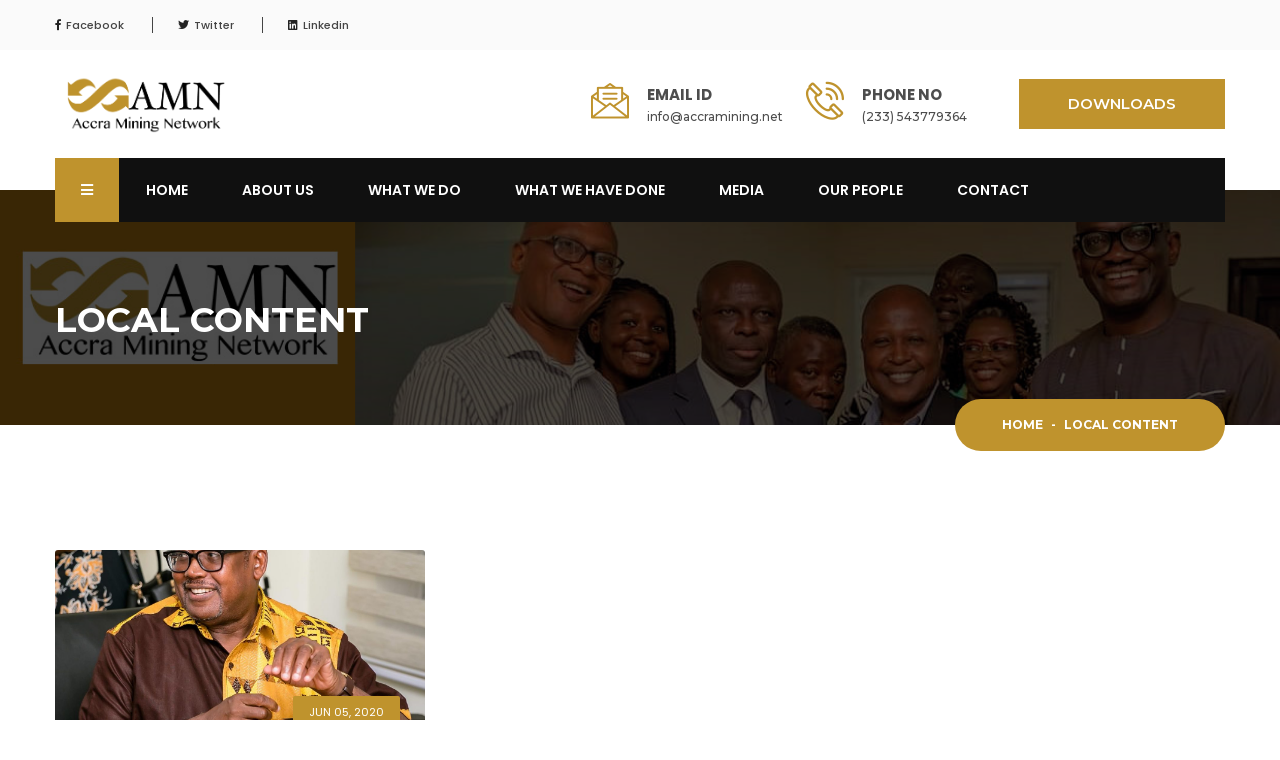

--- FILE ---
content_type: text/html; charset=UTF-8
request_url: https://accramining.net/tag/local-content/
body_size: 22099
content:
<!DOCTYPE html>
<html lang="en-US"
	prefix="og: https://ogp.me/ns#"  class="no-js">
<head>
    <meta charset="UTF-8" />
    <meta http-equiv="X-UA-Compatible" content="IE=edge">
    <meta name="viewport" content="width=device-width, initial-scale=1">
    <!-- Favicon -->
        <title>Local Content - Accra Mining Network</title>

		<!-- All in One SEO 4.1.5.2 -->
		<meta name="robots" content="max-image-preview:large" />
		<link rel="canonical" href="https://accramining.net/tag/local-content/" />
		<script type="application/ld+json" class="aioseo-schema">
			{"@context":"https:\/\/schema.org","@graph":[{"@type":"WebSite","@id":"https:\/\/accramining.net\/#website","url":"https:\/\/accramining.net\/","name":"Accra Mining Network","description":"... Come, Learn, Earn","inLanguage":"en-US","publisher":{"@id":"https:\/\/accramining.net\/#organization"}},{"@type":"Organization","@id":"https:\/\/accramining.net\/#organization","name":"Accra Mining Network","url":"https:\/\/accramining.net\/","logo":{"@type":"ImageObject","@id":"https:\/\/accramining.net\/#organizationLogo","url":"https:\/\/accramining.net\/amn\/wp-content\/uploads\/2020\/01\/cropped-logo-e1588687158718-1.png","width":810,"height":263},"image":{"@id":"https:\/\/accramining.net\/#organizationLogo"},"sameAs":["https:\/\/web.facebook.com\/groups\/TheLargestMiningProfessionalsAssociationInGhana","https:\/\/twitter.com\/AccraMiningNet","https:\/\/www.linkedin.com\/groups\/4682464\/"]},{"@type":"BreadcrumbList","@id":"https:\/\/accramining.net\/tag\/local-content\/#breadcrumblist","itemListElement":[{"@type":"ListItem","@id":"https:\/\/accramining.net\/#listItem","position":1,"item":{"@type":"WebPage","@id":"https:\/\/accramining.net\/","name":"Home","description":"... Come, Learn, Earn","url":"https:\/\/accramining.net\/"},"nextItem":"https:\/\/accramining.net\/tag\/local-content\/#listItem"},{"@type":"ListItem","@id":"https:\/\/accramining.net\/tag\/local-content\/#listItem","position":2,"item":{"@type":"WebPage","@id":"https:\/\/accramining.net\/tag\/local-content\/","name":"Local Content","url":"https:\/\/accramining.net\/tag\/local-content\/"},"previousItem":"https:\/\/accramining.net\/#listItem"}]},{"@type":"CollectionPage","@id":"https:\/\/accramining.net\/tag\/local-content\/#collectionpage","url":"https:\/\/accramining.net\/tag\/local-content\/","name":"Local Content - Accra Mining Network","inLanguage":"en-US","isPartOf":{"@id":"https:\/\/accramining.net\/#website"},"breadcrumb":{"@id":"https:\/\/accramining.net\/tag\/local-content\/#breadcrumblist"}}]}
		</script>
		<!-- All in One SEO -->

<link rel='dns-prefetch' href='//fonts.googleapis.com' />
<link rel="alternate" type="application/rss+xml" title="Accra Mining Network &raquo; Feed" href="https://accramining.net/feed/" />
<link rel="alternate" type="application/rss+xml" title="Accra Mining Network &raquo; Comments Feed" href="https://accramining.net/comments/feed/" />
<link rel="alternate" type="application/rss+xml" title="Accra Mining Network &raquo; Local Content Tag Feed" href="https://accramining.net/tag/local-content/feed/" />
<script type="text/javascript">
window._wpemojiSettings = {"baseUrl":"https:\/\/s.w.org\/images\/core\/emoji\/14.0.0\/72x72\/","ext":".png","svgUrl":"https:\/\/s.w.org\/images\/core\/emoji\/14.0.0\/svg\/","svgExt":".svg","source":{"concatemoji":"https:\/\/accramining.net\/amn\/wp-includes\/js\/wp-emoji-release.min.js?ver=6.2.8"}};
/*! This file is auto-generated */
!function(e,a,t){var n,r,o,i=a.createElement("canvas"),p=i.getContext&&i.getContext("2d");function s(e,t){p.clearRect(0,0,i.width,i.height),p.fillText(e,0,0);e=i.toDataURL();return p.clearRect(0,0,i.width,i.height),p.fillText(t,0,0),e===i.toDataURL()}function c(e){var t=a.createElement("script");t.src=e,t.defer=t.type="text/javascript",a.getElementsByTagName("head")[0].appendChild(t)}for(o=Array("flag","emoji"),t.supports={everything:!0,everythingExceptFlag:!0},r=0;r<o.length;r++)t.supports[o[r]]=function(e){if(p&&p.fillText)switch(p.textBaseline="top",p.font="600 32px Arial",e){case"flag":return s("\ud83c\udff3\ufe0f\u200d\u26a7\ufe0f","\ud83c\udff3\ufe0f\u200b\u26a7\ufe0f")?!1:!s("\ud83c\uddfa\ud83c\uddf3","\ud83c\uddfa\u200b\ud83c\uddf3")&&!s("\ud83c\udff4\udb40\udc67\udb40\udc62\udb40\udc65\udb40\udc6e\udb40\udc67\udb40\udc7f","\ud83c\udff4\u200b\udb40\udc67\u200b\udb40\udc62\u200b\udb40\udc65\u200b\udb40\udc6e\u200b\udb40\udc67\u200b\udb40\udc7f");case"emoji":return!s("\ud83e\udef1\ud83c\udffb\u200d\ud83e\udef2\ud83c\udfff","\ud83e\udef1\ud83c\udffb\u200b\ud83e\udef2\ud83c\udfff")}return!1}(o[r]),t.supports.everything=t.supports.everything&&t.supports[o[r]],"flag"!==o[r]&&(t.supports.everythingExceptFlag=t.supports.everythingExceptFlag&&t.supports[o[r]]);t.supports.everythingExceptFlag=t.supports.everythingExceptFlag&&!t.supports.flag,t.DOMReady=!1,t.readyCallback=function(){t.DOMReady=!0},t.supports.everything||(n=function(){t.readyCallback()},a.addEventListener?(a.addEventListener("DOMContentLoaded",n,!1),e.addEventListener("load",n,!1)):(e.attachEvent("onload",n),a.attachEvent("onreadystatechange",function(){"complete"===a.readyState&&t.readyCallback()})),(e=t.source||{}).concatemoji?c(e.concatemoji):e.wpemoji&&e.twemoji&&(c(e.twemoji),c(e.wpemoji)))}(window,document,window._wpemojiSettings);
</script>
<style type="text/css">
img.wp-smiley,
img.emoji {
	display: inline !important;
	border: none !important;
	box-shadow: none !important;
	height: 1em !important;
	width: 1em !important;
	margin: 0 0.07em !important;
	vertical-align: -0.1em !important;
	background: none !important;
	padding: 0 !important;
}
</style>
	<link rel='stylesheet' id='mec-select2-style-css' href='https://accramining.net/amn/wp-content/plugins/modern-events-calendar-lite/assets/packages/select2/select2.min.css?ver=5.22.0.1769274960' type='text/css' media='all' />
<link rel='stylesheet' id='mec-font-icons-css' href='https://accramining.net/amn/wp-content/plugins/modern-events-calendar-lite/assets/css/iconfonts.css?ver=6.2.8' type='text/css' media='all' />
<link rel='stylesheet' id='mec-frontend-style-css' href='https://accramining.net/amn/wp-content/plugins/modern-events-calendar-lite/assets/css/frontend.min.css?ver=5.22.0.1769274960' type='text/css' media='all' />
<link rel='stylesheet' id='mec-tooltip-style-css' href='https://accramining.net/amn/wp-content/plugins/modern-events-calendar-lite/assets/packages/tooltip/tooltip.css?ver=6.2.8' type='text/css' media='all' />
<link rel='stylesheet' id='mec-tooltip-shadow-style-css' href='https://accramining.net/amn/wp-content/plugins/modern-events-calendar-lite/assets/packages/tooltip/tooltipster-sideTip-shadow.min.css?ver=6.2.8' type='text/css' media='all' />
<link rel='stylesheet' id='featherlight-css' href='https://accramining.net/amn/wp-content/plugins/modern-events-calendar-lite/assets/packages/featherlight/featherlight.css?ver=6.2.8' type='text/css' media='all' />
<link rel='stylesheet' id='mec-google-fonts-css' href='//fonts.googleapis.com/css?family=Montserrat%3A400%2C700%7CRoboto%3A100%2C300%2C400%2C700&#038;ver=6.2.8' type='text/css' media='all' />
<link rel='stylesheet' id='mec-lity-style-css' href='https://accramining.net/amn/wp-content/plugins/modern-events-calendar-lite/assets/packages/lity/lity.min.css?ver=6.2.8' type='text/css' media='all' />
<link rel='stylesheet' id='ronby-custom-google-fonts-arimo_montserrat_poppins-css' href='https://fonts.googleapis.com/css?family=Arimo%3A400%2C400i%2C700%2C700i%7CMontserrat%3A300%2C300i%2C400%2C400i%2C500%2C500i%2C600%2C600i%2C700%2C700i%2C800%2C800i%7CPoppins%3A300%2C300i%2C400%2C400i%2C500%2C500i%2C600%2C600i%2C700%2C700i%2C800%2C800i&#038;ver=6.2.8' type='text/css' media='all' />
<link rel='stylesheet' id='bootstrap-css' href='https://accramining.net/amn/wp-content/themes/ronby/css/bootstrap.min.css?ver=6.2.8' type='text/css' media='all' />
<link rel='stylesheet' id='fontawesome-css' href='https://accramining.net/amn/wp-content/themes/ronby/fonts/font-awesome/css/fontawesome-all.min.css?ver=6.2.8' type='text/css' media='all' />
<link rel='stylesheet' id='flaticon-css' href='https://accramining.net/amn/wp-content/themes/ronby/fonts/flaticon/flaticon.css?ver=6.2.8' type='text/css' media='all' />
<link rel='stylesheet' id='owl.carousel-css' href='https://accramining.net/amn/wp-content/themes/ronby/css/owl.carousel.min.css?ver=6.2.8' type='text/css' media='all' />
<link rel='stylesheet' id='owl.theme.default-css' href='https://accramining.net/amn/wp-content/themes/ronby/css/owl.theme.default.min.css?ver=6.2.8' type='text/css' media='all' />
<link rel='stylesheet' id='ronby-main-stylesheet-css' href='https://accramining.net/amn/wp-content/themes/ronby/style.css?ver=6.2.8' type='text/css' media='all' />
<link rel='stylesheet' id='ronby-sidebar-widgets-css' href='https://accramining.net/amn/wp-content/themes/ronby/css/widget.css?ver=6.2.8' type='text/css' media='all' />
<link rel='stylesheet' id='ronby-nav-only-css' href='https://accramining.net/amn/wp-content/themes/ronby/css/nav-only.css?ver=6.2.8' type='text/css' media='all' />
<link rel='stylesheet' id='ronby-mobile-css' href='https://accramining.net/amn/wp-content/themes/ronby/css/mobile.css?ver=6.2.8' type='text/css' media='all' />
<link rel='stylesheet' id='ronby-gutenberg-additions-css' href='https://accramining.net/amn/wp-content/themes/ronby/gutenberg/css/gutenberg-additions.css?ver=6.2.8' type='text/css' media='all' />
<link rel='stylesheet' id='ronby-fashion-shop-layout-css' href='https://accramining.net/amn/wp-content/themes/ronby/css/shop-layout.css?ver=6.2.8' type='text/css' media='all' />
<link rel='stylesheet' id='wp-block-library-css' href='https://accramining.net/amn/wp-includes/css/dist/block-library/style.min.css?ver=6.2.8' type='text/css' media='all' />
<style id='wp-block-library-theme-inline-css' type='text/css'>
.wp-block-audio figcaption{color:#555;font-size:13px;text-align:center}.is-dark-theme .wp-block-audio figcaption{color:hsla(0,0%,100%,.65)}.wp-block-audio{margin:0 0 1em}.wp-block-code{border:1px solid #ccc;border-radius:4px;font-family:Menlo,Consolas,monaco,monospace;padding:.8em 1em}.wp-block-embed figcaption{color:#555;font-size:13px;text-align:center}.is-dark-theme .wp-block-embed figcaption{color:hsla(0,0%,100%,.65)}.wp-block-embed{margin:0 0 1em}.blocks-gallery-caption{color:#555;font-size:13px;text-align:center}.is-dark-theme .blocks-gallery-caption{color:hsla(0,0%,100%,.65)}.wp-block-image figcaption{color:#555;font-size:13px;text-align:center}.is-dark-theme .wp-block-image figcaption{color:hsla(0,0%,100%,.65)}.wp-block-image{margin:0 0 1em}.wp-block-pullquote{border-bottom:4px solid;border-top:4px solid;color:currentColor;margin-bottom:1.75em}.wp-block-pullquote cite,.wp-block-pullquote footer,.wp-block-pullquote__citation{color:currentColor;font-size:.8125em;font-style:normal;text-transform:uppercase}.wp-block-quote{border-left:.25em solid;margin:0 0 1.75em;padding-left:1em}.wp-block-quote cite,.wp-block-quote footer{color:currentColor;font-size:.8125em;font-style:normal;position:relative}.wp-block-quote.has-text-align-right{border-left:none;border-right:.25em solid;padding-left:0;padding-right:1em}.wp-block-quote.has-text-align-center{border:none;padding-left:0}.wp-block-quote.is-large,.wp-block-quote.is-style-large,.wp-block-quote.is-style-plain{border:none}.wp-block-search .wp-block-search__label{font-weight:700}.wp-block-search__button{border:1px solid #ccc;padding:.375em .625em}:where(.wp-block-group.has-background){padding:1.25em 2.375em}.wp-block-separator.has-css-opacity{opacity:.4}.wp-block-separator{border:none;border-bottom:2px solid;margin-left:auto;margin-right:auto}.wp-block-separator.has-alpha-channel-opacity{opacity:1}.wp-block-separator:not(.is-style-wide):not(.is-style-dots){width:100px}.wp-block-separator.has-background:not(.is-style-dots){border-bottom:none;height:1px}.wp-block-separator.has-background:not(.is-style-wide):not(.is-style-dots){height:2px}.wp-block-table{margin:0 0 1em}.wp-block-table td,.wp-block-table th{word-break:normal}.wp-block-table figcaption{color:#555;font-size:13px;text-align:center}.is-dark-theme .wp-block-table figcaption{color:hsla(0,0%,100%,.65)}.wp-block-video figcaption{color:#555;font-size:13px;text-align:center}.is-dark-theme .wp-block-video figcaption{color:hsla(0,0%,100%,.65)}.wp-block-video{margin:0 0 1em}.wp-block-template-part.has-background{margin-bottom:0;margin-top:0;padding:1.25em 2.375em}
</style>
<link rel='stylesheet' id='classic-theme-styles-css' href='https://accramining.net/amn/wp-includes/css/classic-themes.min.css?ver=6.2.8' type='text/css' media='all' />
<style id='global-styles-inline-css' type='text/css'>
body{--wp--preset--color--black: #000000;--wp--preset--color--cyan-bluish-gray: #abb8c3;--wp--preset--color--white: #ffffff;--wp--preset--color--pale-pink: #f78da7;--wp--preset--color--vivid-red: #cf2e2e;--wp--preset--color--luminous-vivid-orange: #ff6900;--wp--preset--color--luminous-vivid-amber: #fcb900;--wp--preset--color--light-green-cyan: #7bdcb5;--wp--preset--color--vivid-green-cyan: #00d084;--wp--preset--color--pale-cyan-blue: #8ed1fc;--wp--preset--color--vivid-cyan-blue: #0693e3;--wp--preset--color--vivid-purple: #9b51e0;--wp--preset--color--primary: #f55165;--wp--preset--gradient--vivid-cyan-blue-to-vivid-purple: linear-gradient(135deg,rgba(6,147,227,1) 0%,rgb(155,81,224) 100%);--wp--preset--gradient--light-green-cyan-to-vivid-green-cyan: linear-gradient(135deg,rgb(122,220,180) 0%,rgb(0,208,130) 100%);--wp--preset--gradient--luminous-vivid-amber-to-luminous-vivid-orange: linear-gradient(135deg,rgba(252,185,0,1) 0%,rgba(255,105,0,1) 100%);--wp--preset--gradient--luminous-vivid-orange-to-vivid-red: linear-gradient(135deg,rgba(255,105,0,1) 0%,rgb(207,46,46) 100%);--wp--preset--gradient--very-light-gray-to-cyan-bluish-gray: linear-gradient(135deg,rgb(238,238,238) 0%,rgb(169,184,195) 100%);--wp--preset--gradient--cool-to-warm-spectrum: linear-gradient(135deg,rgb(74,234,220) 0%,rgb(151,120,209) 20%,rgb(207,42,186) 40%,rgb(238,44,130) 60%,rgb(251,105,98) 80%,rgb(254,248,76) 100%);--wp--preset--gradient--blush-light-purple: linear-gradient(135deg,rgb(255,206,236) 0%,rgb(152,150,240) 100%);--wp--preset--gradient--blush-bordeaux: linear-gradient(135deg,rgb(254,205,165) 0%,rgb(254,45,45) 50%,rgb(107,0,62) 100%);--wp--preset--gradient--luminous-dusk: linear-gradient(135deg,rgb(255,203,112) 0%,rgb(199,81,192) 50%,rgb(65,88,208) 100%);--wp--preset--gradient--pale-ocean: linear-gradient(135deg,rgb(255,245,203) 0%,rgb(182,227,212) 50%,rgb(51,167,181) 100%);--wp--preset--gradient--electric-grass: linear-gradient(135deg,rgb(202,248,128) 0%,rgb(113,206,126) 100%);--wp--preset--gradient--midnight: linear-gradient(135deg,rgb(2,3,129) 0%,rgb(40,116,252) 100%);--wp--preset--duotone--dark-grayscale: url('#wp-duotone-dark-grayscale');--wp--preset--duotone--grayscale: url('#wp-duotone-grayscale');--wp--preset--duotone--purple-yellow: url('#wp-duotone-purple-yellow');--wp--preset--duotone--blue-red: url('#wp-duotone-blue-red');--wp--preset--duotone--midnight: url('#wp-duotone-midnight');--wp--preset--duotone--magenta-yellow: url('#wp-duotone-magenta-yellow');--wp--preset--duotone--purple-green: url('#wp-duotone-purple-green');--wp--preset--duotone--blue-orange: url('#wp-duotone-blue-orange');--wp--preset--font-size--small: 13px;--wp--preset--font-size--medium: 20px;--wp--preset--font-size--large: 36px;--wp--preset--font-size--x-large: 42px;--wp--preset--spacing--20: 0.44rem;--wp--preset--spacing--30: 0.67rem;--wp--preset--spacing--40: 1rem;--wp--preset--spacing--50: 1.5rem;--wp--preset--spacing--60: 2.25rem;--wp--preset--spacing--70: 3.38rem;--wp--preset--spacing--80: 5.06rem;--wp--preset--shadow--natural: 6px 6px 9px rgba(0, 0, 0, 0.2);--wp--preset--shadow--deep: 12px 12px 50px rgba(0, 0, 0, 0.4);--wp--preset--shadow--sharp: 6px 6px 0px rgba(0, 0, 0, 0.2);--wp--preset--shadow--outlined: 6px 6px 0px -3px rgba(255, 255, 255, 1), 6px 6px rgba(0, 0, 0, 1);--wp--preset--shadow--crisp: 6px 6px 0px rgba(0, 0, 0, 1);}:where(.is-layout-flex){gap: 0.5em;}body .is-layout-flow > .alignleft{float: left;margin-inline-start: 0;margin-inline-end: 2em;}body .is-layout-flow > .alignright{float: right;margin-inline-start: 2em;margin-inline-end: 0;}body .is-layout-flow > .aligncenter{margin-left: auto !important;margin-right: auto !important;}body .is-layout-constrained > .alignleft{float: left;margin-inline-start: 0;margin-inline-end: 2em;}body .is-layout-constrained > .alignright{float: right;margin-inline-start: 2em;margin-inline-end: 0;}body .is-layout-constrained > .aligncenter{margin-left: auto !important;margin-right: auto !important;}body .is-layout-constrained > :where(:not(.alignleft):not(.alignright):not(.alignfull)){max-width: var(--wp--style--global--content-size);margin-left: auto !important;margin-right: auto !important;}body .is-layout-constrained > .alignwide{max-width: var(--wp--style--global--wide-size);}body .is-layout-flex{display: flex;}body .is-layout-flex{flex-wrap: wrap;align-items: center;}body .is-layout-flex > *{margin: 0;}:where(.wp-block-columns.is-layout-flex){gap: 2em;}.has-black-color{color: var(--wp--preset--color--black) !important;}.has-cyan-bluish-gray-color{color: var(--wp--preset--color--cyan-bluish-gray) !important;}.has-white-color{color: var(--wp--preset--color--white) !important;}.has-pale-pink-color{color: var(--wp--preset--color--pale-pink) !important;}.has-vivid-red-color{color: var(--wp--preset--color--vivid-red) !important;}.has-luminous-vivid-orange-color{color: var(--wp--preset--color--luminous-vivid-orange) !important;}.has-luminous-vivid-amber-color{color: var(--wp--preset--color--luminous-vivid-amber) !important;}.has-light-green-cyan-color{color: var(--wp--preset--color--light-green-cyan) !important;}.has-vivid-green-cyan-color{color: var(--wp--preset--color--vivid-green-cyan) !important;}.has-pale-cyan-blue-color{color: var(--wp--preset--color--pale-cyan-blue) !important;}.has-vivid-cyan-blue-color{color: var(--wp--preset--color--vivid-cyan-blue) !important;}.has-vivid-purple-color{color: var(--wp--preset--color--vivid-purple) !important;}.has-black-background-color{background-color: var(--wp--preset--color--black) !important;}.has-cyan-bluish-gray-background-color{background-color: var(--wp--preset--color--cyan-bluish-gray) !important;}.has-white-background-color{background-color: var(--wp--preset--color--white) !important;}.has-pale-pink-background-color{background-color: var(--wp--preset--color--pale-pink) !important;}.has-vivid-red-background-color{background-color: var(--wp--preset--color--vivid-red) !important;}.has-luminous-vivid-orange-background-color{background-color: var(--wp--preset--color--luminous-vivid-orange) !important;}.has-luminous-vivid-amber-background-color{background-color: var(--wp--preset--color--luminous-vivid-amber) !important;}.has-light-green-cyan-background-color{background-color: var(--wp--preset--color--light-green-cyan) !important;}.has-vivid-green-cyan-background-color{background-color: var(--wp--preset--color--vivid-green-cyan) !important;}.has-pale-cyan-blue-background-color{background-color: var(--wp--preset--color--pale-cyan-blue) !important;}.has-vivid-cyan-blue-background-color{background-color: var(--wp--preset--color--vivid-cyan-blue) !important;}.has-vivid-purple-background-color{background-color: var(--wp--preset--color--vivid-purple) !important;}.has-black-border-color{border-color: var(--wp--preset--color--black) !important;}.has-cyan-bluish-gray-border-color{border-color: var(--wp--preset--color--cyan-bluish-gray) !important;}.has-white-border-color{border-color: var(--wp--preset--color--white) !important;}.has-pale-pink-border-color{border-color: var(--wp--preset--color--pale-pink) !important;}.has-vivid-red-border-color{border-color: var(--wp--preset--color--vivid-red) !important;}.has-luminous-vivid-orange-border-color{border-color: var(--wp--preset--color--luminous-vivid-orange) !important;}.has-luminous-vivid-amber-border-color{border-color: var(--wp--preset--color--luminous-vivid-amber) !important;}.has-light-green-cyan-border-color{border-color: var(--wp--preset--color--light-green-cyan) !important;}.has-vivid-green-cyan-border-color{border-color: var(--wp--preset--color--vivid-green-cyan) !important;}.has-pale-cyan-blue-border-color{border-color: var(--wp--preset--color--pale-cyan-blue) !important;}.has-vivid-cyan-blue-border-color{border-color: var(--wp--preset--color--vivid-cyan-blue) !important;}.has-vivid-purple-border-color{border-color: var(--wp--preset--color--vivid-purple) !important;}.has-vivid-cyan-blue-to-vivid-purple-gradient-background{background: var(--wp--preset--gradient--vivid-cyan-blue-to-vivid-purple) !important;}.has-light-green-cyan-to-vivid-green-cyan-gradient-background{background: var(--wp--preset--gradient--light-green-cyan-to-vivid-green-cyan) !important;}.has-luminous-vivid-amber-to-luminous-vivid-orange-gradient-background{background: var(--wp--preset--gradient--luminous-vivid-amber-to-luminous-vivid-orange) !important;}.has-luminous-vivid-orange-to-vivid-red-gradient-background{background: var(--wp--preset--gradient--luminous-vivid-orange-to-vivid-red) !important;}.has-very-light-gray-to-cyan-bluish-gray-gradient-background{background: var(--wp--preset--gradient--very-light-gray-to-cyan-bluish-gray) !important;}.has-cool-to-warm-spectrum-gradient-background{background: var(--wp--preset--gradient--cool-to-warm-spectrum) !important;}.has-blush-light-purple-gradient-background{background: var(--wp--preset--gradient--blush-light-purple) !important;}.has-blush-bordeaux-gradient-background{background: var(--wp--preset--gradient--blush-bordeaux) !important;}.has-luminous-dusk-gradient-background{background: var(--wp--preset--gradient--luminous-dusk) !important;}.has-pale-ocean-gradient-background{background: var(--wp--preset--gradient--pale-ocean) !important;}.has-electric-grass-gradient-background{background: var(--wp--preset--gradient--electric-grass) !important;}.has-midnight-gradient-background{background: var(--wp--preset--gradient--midnight) !important;}.has-small-font-size{font-size: var(--wp--preset--font-size--small) !important;}.has-medium-font-size{font-size: var(--wp--preset--font-size--medium) !important;}.has-large-font-size{font-size: var(--wp--preset--font-size--large) !important;}.has-x-large-font-size{font-size: var(--wp--preset--font-size--x-large) !important;}
.wp-block-navigation a:where(:not(.wp-element-button)){color: inherit;}
:where(.wp-block-columns.is-layout-flex){gap: 2em;}
.wp-block-pullquote{font-size: 1.5em;line-height: 1.6;}
</style>
<link rel='stylesheet' id='wpdm-font-awesome-css' href='https://accramining.net/amn/wp-content/plugins/download-manager/assets/fontawesome/css/all.css?ver=6.2.8' type='text/css' media='all' />
<link rel='stylesheet' id='wpdm-front-bootstrap-css' href='https://accramining.net/amn/wp-content/plugins/download-manager/assets/bootstrap/css/bootstrap.min.css?ver=6.2.8' type='text/css' media='all' />
<link rel='stylesheet' id='wpdm-front-css' href='https://accramining.net/amn/wp-content/plugins/download-manager/assets/css/front.css?ver=6.2.8' type='text/css' media='all' />
<link rel='stylesheet' id='rs-plugin-settings-css' href='https://accramining.net/amn/wp-content/plugins/revslider/public/assets/css/rs6.css?ver=6.1.6' type='text/css' media='all' />
<style id='rs-plugin-settings-inline-css' type='text/css'>
#rs-demo-id {}
</style>
<link rel='stylesheet' id='ronby-stylesheet-css' href='https://accramining.net/amn/wp-content/themes/ronby/style.css?ver=6.2.8' type='text/css' media='all' />
<link rel='stylesheet' id='ronby-child-stylesheet-css' href='https://accramining.net/amn/wp-content/themes/ronby-child-amn/style.css?ver=1.0' type='text/css' media='all' />
<link rel='stylesheet' id='ronby-public-style-css' href='https://accramining.net/amn/wp-content/plugins/the_ronby_extensions/modules/public.css?ver=6.4.0' type='text/css' media='all' />
<link rel='stylesheet' id='ronby-recent-post3-public-style-3-css' href='https://accramining.net/amn/wp-content/plugins/the_ronby_extensions/modules/custom.css?ver=0.1' type='text/css' media='all' />
<link rel='stylesheet' id='ronby-recent-post4-public-style-4-css' href='https://accramining.net/amn/wp-content/plugins/the_ronby_extensions/modules/custom4.css?ver=0.2' type='text/css' media='all' />
<link rel='stylesheet' id='joinchat-css' href='https://accramining.net/amn/wp-content/plugins/creame-whatsapp-me/public/css/joinchat.min.css?ver=4.1.15' type='text/css' media='all' />
<style id='joinchat-inline-css' type='text/css'>
.joinchat{ --red:37; --green:211; --blue:102; }
</style>
<link rel='stylesheet' id='tablepress-default-css' href='https://accramining.net/amn/wp-content/plugins/tablepress/css/default.min.css?ver=1.14' type='text/css' media='all' />
<script type='text/javascript' src='https://accramining.net/amn/wp-includes/js/jquery/jquery.min.js?ver=3.6.4' id='jquery-core-js'></script>
<script type='text/javascript' src='https://accramining.net/amn/wp-includes/js/jquery/jquery-migrate.min.js?ver=3.4.0' id='jquery-migrate-js'></script>
<script type='text/javascript' id='mec-frontend-script-js-extra'>
/* <![CDATA[ */
var mecdata = {"day":"day","days":"days","hour":"hour","hours":"hours","minute":"minute","minutes":"minutes","second":"second","seconds":"seconds","elementor_edit_mode":"no","recapcha_key":"","ajax_url":"https:\/\/accramining.net\/amn\/wp-admin\/admin-ajax.php","fes_nonce":"167c1acb94","current_year":"2026","current_month":"01","datepicker_format":"yy-mm-dd&Y-m-d"};
/* ]]> */
</script>
<script type='text/javascript' src='https://accramining.net/amn/wp-content/plugins/modern-events-calendar-lite/assets/js/frontend.js?ver=5.22.0.1769274960' id='mec-frontend-script-js'></script>
<script type='text/javascript' src='https://accramining.net/amn/wp-content/plugins/modern-events-calendar-lite/assets/js/events.js?ver=5.22.0.1769274960' id='mec-events-script-js'></script>
<script type='text/javascript' src='https://accramining.net/amn/wp-content/plugins/download-manager/assets/bootstrap/js/popper.min.js?ver=6.2.8' id='wpdm-poper-js'></script>
<script type='text/javascript' src='https://accramining.net/amn/wp-content/plugins/download-manager/assets/bootstrap/js/bootstrap.min.js?ver=6.2.8' id='wpdm-front-bootstrap-js'></script>
<script type='text/javascript' id='wpdm-frontjs-js-extra'>
/* <![CDATA[ */
var wpdm_url = {"home":"https:\/\/accramining.net\/","site":"https:\/\/accramining.net\/amn\/","ajax":"https:\/\/accramining.net\/amn\/wp-admin\/admin-ajax.php"};
var wpdm_js = {"spinner":"<i class=\"fas fa-sun fa-spin\"><\/i>"};
/* ]]> */
</script>
<script type='text/javascript' src='https://accramining.net/amn/wp-content/plugins/download-manager/assets/js/front.js?ver=3.2.13' id='wpdm-frontjs-js'></script>
<script type='text/javascript' src='https://accramining.net/amn/wp-content/plugins/revslider/public/assets/js/revolution.tools.min.js?ver=6.0' id='tp-tools-js'></script>
<script type='text/javascript' src='https://accramining.net/amn/wp-content/plugins/revslider/public/assets/js/rs6.min.js?ver=6.1.6' id='revmin-js'></script>
<link rel="https://api.w.org/" href="https://accramining.net/wp-json/" /><link rel="alternate" type="application/json" href="https://accramining.net/wp-json/wp/v2/tags/79" /><link rel="EditURI" type="application/rsd+xml" title="RSD" href="https://accramining.net/amn/xmlrpc.php?rsd" />
<link rel="wlwmanifest" type="application/wlwmanifest+xml" href="https://accramining.net/amn/wp-includes/wlwmanifest.xml" />
<meta name="generator" content="WordPress 6.2.8" />
<meta name="generator" content="Powered by WPBakery Page Builder - drag and drop page builder for WordPress."/>
<meta name="generator" content="Powered by Slider Revolution 6.1.6 - responsive, Mobile-Friendly Slider Plugin for WordPress with comfortable drag and drop interface." />
<link rel="icon" href="https://accramining.net/amn/wp-content/uploads/2020/05/favicon.png" sizes="32x32" />
<link rel="icon" href="https://accramining.net/amn/wp-content/uploads/2020/05/favicon.png" sizes="192x192" />
<link rel="apple-touch-icon" href="https://accramining.net/amn/wp-content/uploads/2020/05/favicon.png" />
<meta name="msapplication-TileImage" content="https://accramining.net/amn/wp-content/uploads/2020/05/favicon.png" />
<script type="text/javascript">function setREVStartSize(e){			
			try {								
				var pw = document.getElementById(e.c).parentNode.offsetWidth,
					newh;
				pw = pw===0 || isNaN(pw) ? window.innerWidth : pw;
				e.tabw = e.tabw===undefined ? 0 : parseInt(e.tabw);
				e.thumbw = e.thumbw===undefined ? 0 : parseInt(e.thumbw);
				e.tabh = e.tabh===undefined ? 0 : parseInt(e.tabh);
				e.thumbh = e.thumbh===undefined ? 0 : parseInt(e.thumbh);
				e.tabhide = e.tabhide===undefined ? 0 : parseInt(e.tabhide);
				e.thumbhide = e.thumbhide===undefined ? 0 : parseInt(e.thumbhide);
				e.mh = e.mh===undefined || e.mh=="" || e.mh==="auto" ? 0 : parseInt(e.mh,0);		
				if(e.layout==="fullscreen" || e.l==="fullscreen") 						
					newh = Math.max(e.mh,window.innerHeight);				
				else{					
					e.gw = Array.isArray(e.gw) ? e.gw : [e.gw];
					for (var i in e.rl) if (e.gw[i]===undefined || e.gw[i]===0) e.gw[i] = e.gw[i-1];					
					e.gh = e.el===undefined || e.el==="" || (Array.isArray(e.el) && e.el.length==0)? e.gh : e.el;
					e.gh = Array.isArray(e.gh) ? e.gh : [e.gh];
					for (var i in e.rl) if (e.gh[i]===undefined || e.gh[i]===0) e.gh[i] = e.gh[i-1];
										
					var nl = new Array(e.rl.length),
						ix = 0,						
						sl;					
					e.tabw = e.tabhide>=pw ? 0 : e.tabw;
					e.thumbw = e.thumbhide>=pw ? 0 : e.thumbw;
					e.tabh = e.tabhide>=pw ? 0 : e.tabh;
					e.thumbh = e.thumbhide>=pw ? 0 : e.thumbh;					
					for (var i in e.rl) nl[i] = e.rl[i]<window.innerWidth ? 0 : e.rl[i];
					sl = nl[0];									
					for (var i in nl) if (sl>nl[i] && nl[i]>0) { sl = nl[i]; ix=i;}															
					var m = pw>(e.gw[ix]+e.tabw+e.thumbw) ? 1 : (pw-(e.tabw+e.thumbw)) / (e.gw[ix]);					

					newh =  (e.type==="carousel" && e.justify==="true" ? e.gh[ix] : (e.gh[ix] * m)) + (e.tabh + e.thumbh);
				}			
				
				if(window.rs_init_css===undefined) window.rs_init_css = document.head.appendChild(document.createElement("style"));					
				document.getElementById(e.c).height = newh;
				window.rs_init_css.innerHTML += "#"+e.c+"_wrapper { height: "+newh+"px }";				
			} catch(e){
				console.log("Failure at Presize of Slider:" + e)
			}					   
		  };</script>

<!-- Custom CSS Codes

========================================================= -->

<style id="custom-style">
		 .logo img{
		width: 178px;
	}	
			.logo img{
		height: 57px;
	}	
		
		.woocommerce-pagination  a:hover,
	.woocommerce-pagination  li .current,
	.remodal .item-badge.item-badge-red,
	.remodal .button.product_type_variable.add_to_cart_button,
	.tm-woowishlist-item .add_to_cart_button, .form-style-4 label,
	.product-item-1 .item-badge-red, #footer .about-us-one .social-icons .social-8 ul li,
	.single-product div.product .woocommerce-product-gallery .woocommerce-product-gallery__trigger,
	.single-product div.product .woocommerce-product-gallery .woocommerce-product-gallery__trigger:hover,
	.single-product .fitness-single-product-layout .product-detail-1 .product .summary.entry-summary .add_to_cart_button:hover,
	.single-product .fitness-single-product-layout .product-detail-1 .product .summary.entry-summary .ronby-view_wishlist-btn:hover,
	.single-product .fitness-single-product-layout .product-detail-1 .product .summary.entry-summary .ronby-woocompare-button:hover,
	.single-product .fitness-single-product-layout .product-detail-1 .product .summary.entry-summary .ronby-view-compare-btn:hover,
	.single-product .fitness-single-product-layout .product-detail-1 .social-6 li:hover,
	.single-product .fitness-single-product-layout .view-cart.btn:hover,
	.woocommerce-cart-form .shop_table thead tr, #payment #place_order,
	.woocommerce-cart-form .shop_table tr:last-child, .product-item-1 .item-badge-red, .product-item-4 .item-badge-red,.product-item-3 .item-badge-red,
	.woocommerce-form.woocommerce-form-login.login .button, .woocommerce-form-coupon .button,
	.cart_totals h2::after,
	#customer_details h3::after,
	#order_review_heading::after,
	#order_review .shop_table thead,
	.woocommerce-MyAccount-content .woocommerce-Address .woocommerce-Address-title h3::after,
	.woocommerce-MyAccount-content form h3::after,
	.cart-collaterals .cross-sells h2::after,
	.tm-woowishlist-item .added_to_cart,
	.shop_table thead tr,
	.shop_table tr:last-child,
	.cart_totals h2::after,
	#customer_details h3::after,
	#order_review_heading::after,
	#order_review .shop_table thead,
	.woocommerce-MyAccount-content .woocommerce-Address .woocommerce-Address-title h3::after,
	.woocommerce-MyAccount-content form h3::after,
	.remodal .item-badge.item-badge-red,
	.fitness-section-feature-products .added_to_cart:hover,
	.fitness-contact-form .button,
	.layout-3 .error-404-sec .button-default:hover, .layout-3 .error-404-sec .btn-default:hover,
	.srch_close, .calculator-box,
	.class-detail .class-detail-header .class-infomation .class-price,
	.section-timetable .timetable thead,
	.detailed-team-member-item-2 .member-socials ul li a:hover,
	.layout-3 .detailed-team-member-item-2 .member-socials ul li a,
	.team-detail-2 .member-socials ul li a:hover,
	.calculator-box .icon,
	.social-10 li:hover,
	.cart-table thead tr,
	.cart-summary,
	.cart-widget .cart-widget-title:after,
	.contact-infomation-box-5 .contact-social li:hover,
	.button-primary,
	.button-secondary:hover,
	.background-primary,
	.background-secondary:hover,
	.active-background-primary.active,
	.hover-background-primary:hover,
	.before-background-primary:before,
	.after-background-primary:after,
	.woocommerce a.button.wc-backward,
	.fitness-section-teams .team-item-2 .member-socials li a,
	.single-product .summary.entry-summary .ronby-view_wishlist-btn:hover,
	.single-product .summary.entry-summary .ronby-woocompare-button:hover,
	.single-product .summary.entry-summary .ronby-view-compare-btn:hover,
	.single-product .summary.entry-summary .social-6 a:hover,
	.construction-slider .section-title::after,
	.page-header-2 .page-header-breadcrumb,
	.header-2 .main-menu li.current-menu-item,.header-2 .main-menu li:hover > a,
	.layout-1 .button-secondary, .timetable-box,
	.comment-item-4 .reply-button:hover,
	.shop_layout_group_table .add_to_cart_button:hover,
	.shop_single_layout_upsells ul.products .added_to_cart:hover,
	.single-product-cart-notice .view-cart.btn,
	.shop_layout ul.products .added_to_cart:hover,
	.fashion-section-feature-products .added_to_cart:hover,
	.woocommerce-MyAccount-navigation li:nth-child(even),
	a.added_to_cart:hover,
	.service-item-2 .background-secondary,
	.background-primary.p-120-0:hover,
	.header-top .hover-background-secondary:hover,
	.event-countdown-1.background-secondary,
	.layout-1 .active-background-secondary.active,
	.business-blog-section-element .blog-post-item-1 .post-date.background-secondary,
	.product-item-4 .button-default:hover,
	.header-top .button-secondary,
	.construction-service-detail-2 ul li::before,
	.fitness-photo-gallery-grid .tab.active,
	.fitness-testimonial-slider-2 .owl-dot.active span,
	.summary-content .btn-danger,
	.ribbon2, .fashion-section-feature-products-2 .ribbon2,
	.section-header-style-2 .separator.background-primary,
	.post-featured, .portfolio-slider-one.blasa-section.portfolio-section-3,
	.portfolio-slider-one .portfolio-owl .owl-dots button.active,
	.fitness-section-feature-products-2 .sale-badge,
	.about_us_eight .about_us_btn a:hover,
	.service-section-nine .wrap_service:hover .service-icon,
	.about_us_eight .about_us_btn a i, .business-feature-box-3 .about_ficon_2,
	.bg-vdo-sec-one .rq-play-video:hover,
	.bg-vdo-sec-one .row_processes_head .rq-play-video:hover,
	.shop-feature-box .solution_more, .shop-feature-box .wrap_solution_img::before
	{
		background-color: rgba(191,147,45,1);
	}
	.product-item-1 .item-badge-red{
		box-shadow: 0 0 0 3px rgba(191,147,45,1), 0px 21px 5px -18px rgba(0,0,0,0.6);
	}
	@media (max-width: 991px) {
	.article-with-overlay-5 .arrow
	{
		background-color: rgba(191,147,45,1);
	}
	}
	@media (min-width: 992px) {
	.article-with-overlay-5:hover .arrow
	{
		background-color: rgba(191,147,45,1);
	}
	}
	.food_layout_group_table .woocommerce-grouped-product-list-item__quantity a,
	.construction-slider .owl-dot.active span,
	.post-carousel-3 .owl-nav .owl-prev:hover,.post-carousel-3 .owl-nav .owl-next:hover,
	.post-carousel-2 .owl-nav .owl-prev:hover,.post-carousel-2 .owl-nav .owl-next:hover,
	.woocommerce-form.woocommerce-form-login.login .button,.woocommerce-form-coupon .button,
	.wc-proceed-to-checkout .checkout-button,
	.product .summary.entry-summary .ronby-woocompare-button:hover,
	.ronby-style-selector-content h4,
	#ronby_color_picker .button, .slider-dash-icon,
	.portfolio-slider-one, .portfolio-slider-one .portfolio-owl .owl-nav button
	{
		background-color: rgba(191,147,45,1) !important;
	}
	.ribbon2::after{
            border-left: 30px solid  rgba(191,147,45,1)!important;
            border-right: 30px solid rgba(191,147,45,1)!important;
    }	
	.button-secondary, .button-primary:hover,
	.background-secondary, .background-primary:hover,
	.button-default:hover, .btn-default:hover,
	.layout-1 .button-secondary:hover,
	.service-item-2 .background-secondary:hover,
	#rev_slider_1_1_wrapper .background-primary,
	.business-blog-section-element .blog-post-item-1 .post-date.background-secondary:hover,
	.business-testimonial-sec .owl-nav .background-primary,
	.section-header-style-2 .background-primary,
	.header-top .button-secondary:hover,
	.bg-vdo-sec-one .rq-play-video
	{
		background-color: rgba(191,147,45,1);
	}
	.wc-proceed-to-checkout a.checkout-button:hover,
	.woocommerce a.button.wc-backward:hover,
	.food_layout_group_table .woocommerce-grouped-product-list-item__quantity a:hover,
	.ot-button:hover{
		background-color: rgba(191,147,45,1) !important;
	}
	.remodal #wcqv_contend .woocommerce-Price-amount,
	.fitness-section-feature-products .product-price-1 ins,
	.header-3 .main-menu li:hover > a,
	.class-item .class-infomation .class-title:hover,
	.class-detail .class-detail-header .class-infomation .class-title:hover,
	.class-detail .class-detail-header .class-infomation .class-schedule .lb,
	.team-item-2 .member-role,
	.calculator-box .tabs-filter .tab:hover,
	.plan-item .item-header .plan-price .plan-period,
	.cart-table .cart-item-remove:hover,
	.color-primary, .active-color-primary.active,
	footer .ronby-doctors-list .color-secondary,
	.post-comment-count.color-secondary,
	.post-carousel-2 .color-secondary,
	.widget-contact-infomation .color-secondary,
	.hover-color-primary:hover, .before-color-primary:before,
	.after-color-primary:after, .hover-color-primary:hover, .hover-color-secondary,
	.animhead h2, .single-product .logged-in-as a,
	.single-product #cancel-comment-reply-link,
	.single-product .comment-notes, .single-product .comment-reply-link,
	.construction-service-detail-2 h2 span,
	.section-we-provide-services .section-title span,
	.team-item-1 .name:hover, .article-with-overlay-4 .icon,
	.question-item .item-title:hover, .header-2 .contact-infomation .icon,
	.testimonial-slider-3 .item .item-author .author-description,
	.header-4 .main-menu li:hover > a,
	.header-1 .main-menu li.current-menu-item > a,.header-1 .main-menu li:hover > a,
	.header-6 .main-menu li:hover > a,
	.layout-6 .section-header-style-13 .section-sub-title,
	.header-top .header-infomation .color-secondary,
	ul.items-inline-block li.is-checked,
	#sc-toggle-close i,
	.construction-our-projects #filters .hover-color-primary,
	.layout-3 .header-1 .list-contact-infomations i,
	.plan-item .item-content ul li:before,
	.header-4 .header-infomation li i,
	.site-branding a.no-color, .section-header-style-2 .color-primary,
	.fashion-section-feature-products-2 .product-action-buttons-1 a:hover,
	.portfolio-slider-one .portfolio-owl .owl-nav button:hover,
	.portfolio-slider-one a, .portfolio-slider-one a:hover,
	.portfolio-slider-one .small-title, .about_us_eight .about_us_btn a,
	.about_us_eight .about_us_btn a:hover i,
	.about_us_eight a:hover, .small-title,
	.service-section-nine .service-icon,
	.business-heading-sec-3 .small-title,
	.bg-vdo-sec-one a:hover,.rq-play-video,
	.shop-feature-box .solution_more:hover,.shop-feature-box .wrap_solution:hover .solution_more,
	.shop-feature-box a:hover, .shop-testimonial-slider .owl-nav i,
	.fitness-section-feature-products-2 .product_type_button
	{
		color: rgba(191,147,45,1);
	}
	.color-secondary, .hover-color-primary, .hover-color-secondary:hover,
	.single-product .logged-in-as a:hover,
	footer .ronby-doctors-list .color-secondary:hover,
	.single-product a:hover#cancel-comment-reply-link,
	.single-product .comment-notes:hover,
	.header-1 .list-contact-infomations i,
	.post-comment-count.color-secondary:hover,
	.post-carousel-2 .color-secondary:hover,
	#rev_slider_1_1_wrapper .color-primary,
	.construction-our-projects #filters .hover-color-primary:hover
	{
		color: rgba(191,147,45,1);
	}
	.single-product a.comment-reply-link.comment-reply.color-primary:hover,
	.portfolio-slider-one a:hover{
		color: rgba(191,147,45,1) !important;
	}
	#wcqv_contend ins .woocommerce-Price-amount,
	.remodal #wcqv_contend ins .woocommerce-Price-amount
	{
		color: rgba(191,147,45,1) !important;
	}
	.tm-woowishlist-item, .portfolio-slider-one .portfolio-owl .owl-dots button.active::before
	{
		border-bottom-color: rgba(191,147,45,1);
	}
	.error-404-sec .button-default:hover,
	.error-404-sec .btn-default:hover,
	.border-color-primary,
	.active-border-color-primary.active,
	.hover-border-color-primary:hover,
	.before-border-color-primary:before,
	.after-border-color-primary:after,
	.border-color-secondary:hover,
	section.section-join-us.bdron .section-list-item,
	.bordered-top-uls, .bordered-bottom-uls,
	.single-product-cart-msg, .construction-slider .owl-dot.active,
	.header-1 .main-menu .sub-menu,
	.fitness-photo-gallery-grid .tab,
	.fitness-testimonial-slider-2 .owl-dot.active,
	.ribbon2::after, .button-primary, .about_us_eight .about_us_btn a,
	.bg-vdo-sec-one .row_processes_head .rq-play-video:hover::after,
	.bg-vdo-sec-one .row_processes_head .rq-play-video::after,
	.shop-testimonial-slider .owl-nav i
	{
		border-color: rgba(191,147,45,1);
	}
	.border-color-secondary, .border-color-primary:hover,
	.button-default:hover, .btn-default:hover{
		border-color: rgba(191,147,45,1);
	}
		.blog-post-detail-3 .blog-post-content ul li:before,
	.blog-post-detail-3 .blog-post-content a,
	.comment-layout-three .list-comments .comment-item-3 a:not(.comment-reply),
	.logged-in-as a, #cancel-comment-reply-link,
	.comment-notes, .comment-reply-link,
	.single-post #content .hover-color-primary, .single-post #content .hover-color-secondary:hover,
	.single-post #content .ronby-doctors-list .hover-color-secondary,
	.blog-section .hover-color-primary, .blog-section .hover-color-secondary:hover,
	.widget-menu-1 .hover-color-primary a, .widget-menu-1 .hover-color-primary span,
	.single-post #content .text-right.simple-pagenavi .hover-color-secondary
	{
		color: rgba(0,0,0,1);
	}
	.sidebar .widget-menu-1 li a:hover, .blog-section .color-primary,
	.single-post #content .color-primary,
	.single-post #content .hover-color-primary:hover, .single-post #content .hover-color-secondary,
	.single-post #content .ronby-doctors-list .hover-color-secondary:hover,
	.blog-section .hover-color-primary:hover, .blog-section .hover-color-secondary,
	.widget-menu-1 .hover-color-primary:hover a, .widget-menu-1 .hover-color-primary:hover span,
	.blog-post-item-4 .post-date, .logged-in-as a:hover,
	a:hover#cancel-comment-reply-link,
	.comment-notes:hover,
	.blog-section .color-secondary, .blog-section .post-comment-count a,
	.single-post #content .color-secondary, .single-post #content .post-comment-count a,
	.blog-post-detail-2 .blog-post-header .post-author .post-date,
	.blog-post-item-2 .post-author .post-date,
	.layout-1 .section-light h2.title a:hover,
	.comment-layout-two .comments-list .comment-item-2 a:not(.reply-button),
	.blog-post-detail-2 a, .comment-item-4 .comment-content .comment-time,
	.blog-post-detail-4 .post-sharing a:hover, .sidebar .widget-menu-8 li a:hover,
	.sidebar .widget-menu-5 li a:hover, .sidebar .widget-post-item-3 .post-time,
	.comment-item-1 .comment-time, .sidebar .widget_archive li a:hover,
	.comment-layout-six a, .blog-post-detail-6 .blog-detail-content a,
	.single-post #content .text-right.simple-pagenavi .hover-color-secondary:hover
	{
		color: rgba(191,147,45,1);
	}
	a.comment-reply-link.comment-reply.color-primary:hover{
		color: rgba(191,147,45,1) !important;
	}
	.blockquote-3,
	.single-post #content .button-secondary,
	.single-post #content .background-secondary, .single-post #content .background-primary:hover,
	.blog-section .button-secondary,
	.blog-section .background-secondary, .blog-section .background-primary:hover,
	.sidebar .subscription-widget-one .background-primary:hover,
	.sidebar #searchform button:hover,
	.layout-1.single-post #content .button-secondary,
	.layout-1 .blog-section .button-secondary,
	.bg2-featurebox-3 .img-box .postdate-box,
	.blog-section .background-secondary.post-date:hover,
	.single-post #content .background-secondary.post-date:hover,
	.single-post #content .button-primary:hover,
	.blog-section .button-primary:hover
	{
		background-color: rgba(0,0,0,1);
	}
	.blog-section .background-secondary:hover,	
	.blog-section .button-primary,
	.blog-section .button-secondary:hover,
	.blog-section .background-primary,
	.blog-section .active-background-primary.active,
	.blog-section .hover-background-primary:hover,
	.blog-section .before-background-primary:before,
	.blog-section .after-background-primary:after,
	.single-post #content.background-secondary:hover,
	.single-post #content .button-primary,
	.single-post #content .button-secondary:hover,
	.single-post #content .background-primary,
	.single-post #content .active-background-primary.active,
	.single-post #content .hover-background-primary:hover,
	.single-post #content .before-background-primary:before,
	.single-post #content .after-background-primary:after,
	.sidebar .subscription-widget-one .background-primary,
	.blog-section .button-default:hover, .blog-section .btn-default:hover,
	.single-post #content .button-default:hover, .single-post #content .btn-default:hover,
	.blog-post-detail-2 .blog-post-content cite::before,
	.blog-post-detail-2 .blog-post-header .post-taxonomies::after,
	.list-style-2 .custom-dot, .layout-1 .section-light .button-primary,
	.layout-1 .section-light .button-secondary:hover,
	.blog-post-detail-2 .blog-post-content ul li::before,
	.comment-item-4 .reply-button, .blockquote-4:after,
	.social-7 a:hover,
	.layout-1.single-post #content .button-secondary:hover,
	.layout-1 .blog-section .button-secondary:hover,
	.blog-detail .blog-content-5 input[type=submit],
	.blog-detail .blog-content-5 .page-numbers.page-links .linkstyle,
	.blog-detail .blog-content-5 .page-numbers.page-links a:hover .linkstyle,
	.blog-post-detail-3 .blog-post-header .post-date,
	.blog-section .background-secondary.post-date,
	.blog-post-detail-4 .blog-post-content blockquote,
	.blog-post-detail-4 .blog-post-content blockquote::after,
	.single-post #content .background-secondary.post-date
	{
		background-color: rgba(191,147,45,1);
	}
	.fitness-contact-form .button,
	.blog-section .border-color-secondary, .blog-section .border-color-primary:hover,
	.single-post #content .border-color-secondary, .single-post #content .border-color-primary:hover,
	.single-post #content .button-primary:hover
	{
		border-color: rgba(0,0,0,1);
	}
	.blog-section .border-color-primary,
	.blog-section .active-border-color-primary.active,
	.blog-section .hover-border-color-primary:hover,
	.blog-section .before-border-color-primary:before,
	.blog-section .after-border-color-primary:after,
	.single-post #content .border-color-primary,
	.single-post #content .active-border-color-primary.active,
	.single-post #content .hover-border-color-primary:hover,
	.single-post #content .before-border-color-primary:before,
	.single-post #content .after-border-color-primary:after,
	.blog-section .button-primary,
	.single-post #content .button-primary
	{
		border-color: rgba(191,147,45,1);
	}
			.ronby-page-post-page, #content, section.brands-carousel{
		background-color:rgba(255,255,255,1)	}
	
																			
																																																																													
																									#footer .inner-content {
						padding-top:115px;
									padding-bottom:55px;
					}	
									.copyright {
			background-color:rgba(0,0,0,1)		}	
				.copyright {
			color:rgba(255,255,255,1)		}	
			
			#footer .about-us-one .widget-title{
			color:rgba(233,145,0,1)		}	
					#footer .about-us-one .social-icons .social-8 ul li,#footer .about-us-one .list-unstyled li i{
			color:rgba(255,255,255,1)		}	
				#footer .about-us-one .social-icons .social-8 ul li{
			background-color:rgba(254,181,0,1)		}	
				#footer .about-us-one .social-icons .social-8 ul li:hover{
			color:rgba(10,8,8,1)		}	
																																							.page-header-1{
			background-image:url(https://accramining.net/amn/wp-content/uploads/2020/02/mini-Banner1.jpg);
		}	
																														.page-header-1 .inner-content{
		padding-top: 100px;
		padding-bottom: 75px;
		}	
																				.construction-header-used .page-header-3 .overlay{
		padding-top: 100px;
	}
	.fashion-header-used .page-header-3.clac-slider .overlay, .medical-header-used .page-header-3 .overlay {
		padding-top: 130px;
		padding-bottom: 60px;
	}
	.business-header-used .page-header-3.clac-slider .overlay{
		padding-top: 60px;
		padding-bottom: 60px;
	}
	.fitness-header-used .page-header-6 .overlay {
		padding-top: 250px;
	}
	#header.header-1 .header-nav.bg-scroll,
	#header.header-3 .header-nav.bg-scroll{
		margin-top: -50px;
	}
	#header.header-2 .header-nav.bg-scroll{
		margin-top: -158px;
	}
	#header.header-4 .header-nav.bg-scroll{
		margin-top: -60px;
	}
	@media (min-width: 768px){
.comments .comments-list .children{
    margin-left: 130px;	
}
.single-product .comments .comments-list .children{
    margin-left: 0;	
}
}
.comment-notes{
	margin-bottom:30px;
	font-size:13px;
}
.logged-in-as a{
	font-size:13px;
}
.logged-in-as{
	margin-bottom:30px;
}
#cancel-comment-reply-link{
	font-size:13px;
}
@media only screen and (max-width: 768px) {
.page-header-1 .page-header-title{
	 line-height: 40px;
}
.margin-bottom-20{
	margin-bottom:20px;
}	
} 
#footer .subscription-widget-one .search-form button{
	left: 84.5%;
}
.shop-single-product-layout .logged-in-as{
	margin-bottom:0px;
}
.products .ribbon .ribbon-wrap {
   width: 100%;
   height: 188px;
   position: absolute;
   top: -8px;
   left: 8px;
   overflow: hidden;
}
.products .ribbon .ribbon-wrap:before,.products .ribbon .ribbon-wrap:after {
   content: ""; 
   position: absolute;
}
.products .ribbon .ribbon-wrap:before {
   width: 40px;
   height: 8px;
   right: 100px;
   background: #716766;
   border-radius: 8px 8px 0px 0px;
}
.products .ribbon .ribbon-wrap:after {
   width: 8px;
   height: 40px;
   right: 0px;
   top: 100px;
   background: #716766;
   border-radius: 0px 8px 8px 0px;
}
.products  .item-badge-red {
	width: 200px;
	height: 40px;
	line-height: 40px;
	position: absolute;
	top: 30px;
	right: -50px;
	z-index: 2;
	overflow: hidden;
	-webkit-transform: rotate(45deg);
	transform: rotate(45deg);
	text-align: center;
	color: #fff;
	font-size: 17px;
}
@media (min-width: 500px) {
.products .ribbon{
    width: 48%;
  }
}
</style>	
<noscript><style> .wpb_animate_when_almost_visible { opacity: 1; }</style></noscript><meta name="generator" content="WordPress Download Manager 3.2.13" />
<style type="text/css">.mec-wrap, .mec-wrap div:not([class^="elementor-"]), .lity-container, .mec-wrap h1, .mec-wrap h2, .mec-wrap h3, .mec-wrap h4, .mec-wrap h5, .mec-wrap h6, .entry-content .mec-wrap h1, .entry-content .mec-wrap h2, .entry-content .mec-wrap h3, .entry-content .mec-wrap h4, .entry-content .mec-wrap h5, .entry-content .mec-wrap h6, .mec-wrap .mec-totalcal-box input[type="submit"], .mec-wrap .mec-totalcal-box .mec-totalcal-view span, .mec-agenda-event-title a, .lity-content .mec-events-meta-group-booking select, .lity-content .mec-book-ticket-variation h5, .lity-content .mec-events-meta-group-booking input[type="number"], .lity-content .mec-events-meta-group-booking input[type="text"], .lity-content .mec-events-meta-group-booking input[type="email"],.mec-organizer-item a { font-family: "Montserrat", -apple-system, BlinkMacSystemFont, "Segoe UI", Roboto, sans-serif;}.mec-event-grid-minimal .mec-modal-booking-button:hover, .mec-events-timeline-wrap .mec-organizer-item a, .mec-events-timeline-wrap .mec-organizer-item:after, .mec-events-timeline-wrap .mec-shortcode-organizers i, .mec-timeline-event .mec-modal-booking-button, .mec-wrap .mec-map-lightbox-wp.mec-event-list-classic .mec-event-date, .mec-timetable-t2-col .mec-modal-booking-button:hover, .mec-event-container-classic .mec-modal-booking-button:hover, .mec-calendar-events-side .mec-modal-booking-button:hover, .mec-event-grid-yearly  .mec-modal-booking-button, .mec-events-agenda .mec-modal-booking-button, .mec-event-grid-simple .mec-modal-booking-button, .mec-event-list-minimal  .mec-modal-booking-button:hover, .mec-timeline-month-divider,  .mec-wrap.colorskin-custom .mec-totalcal-box .mec-totalcal-view span:hover,.mec-wrap.colorskin-custom .mec-calendar.mec-event-calendar-classic .mec-selected-day,.mec-wrap.colorskin-custom .mec-color, .mec-wrap.colorskin-custom .mec-event-sharing-wrap .mec-event-sharing > li:hover a, .mec-wrap.colorskin-custom .mec-color-hover:hover, .mec-wrap.colorskin-custom .mec-color-before *:before ,.mec-wrap.colorskin-custom .mec-widget .mec-event-grid-classic.owl-carousel .owl-nav i,.mec-wrap.colorskin-custom .mec-event-list-classic a.magicmore:hover,.mec-wrap.colorskin-custom .mec-event-grid-simple:hover .mec-event-title,.mec-wrap.colorskin-custom .mec-single-event .mec-event-meta dd.mec-events-event-categories:before,.mec-wrap.colorskin-custom .mec-single-event-date:before,.mec-wrap.colorskin-custom .mec-single-event-time:before,.mec-wrap.colorskin-custom .mec-events-meta-group.mec-events-meta-group-venue:before,.mec-wrap.colorskin-custom .mec-calendar .mec-calendar-side .mec-previous-month i,.mec-wrap.colorskin-custom .mec-calendar .mec-calendar-side .mec-next-month:hover,.mec-wrap.colorskin-custom .mec-calendar .mec-calendar-side .mec-previous-month:hover,.mec-wrap.colorskin-custom .mec-calendar .mec-calendar-side .mec-next-month:hover,.mec-wrap.colorskin-custom .mec-calendar.mec-event-calendar-classic dt.mec-selected-day:hover,.mec-wrap.colorskin-custom .mec-infowindow-wp h5 a:hover, .colorskin-custom .mec-events-meta-group-countdown .mec-end-counts h3,.mec-calendar .mec-calendar-side .mec-next-month i,.mec-wrap .mec-totalcal-box i,.mec-calendar .mec-event-article .mec-event-title a:hover,.mec-attendees-list-details .mec-attendee-profile-link a:hover,.mec-wrap.colorskin-custom .mec-next-event-details li i, .mec-next-event-details i:before, .mec-marker-infowindow-wp .mec-marker-infowindow-count, .mec-next-event-details a,.mec-wrap.colorskin-custom .mec-events-masonry-cats a.mec-masonry-cat-selected,.lity .mec-color,.lity .mec-color-before :before,.lity .mec-color-hover:hover,.lity .mec-wrap .mec-color,.lity .mec-wrap .mec-color-before :before,.lity .mec-wrap .mec-color-hover:hover,.leaflet-popup-content .mec-color,.leaflet-popup-content .mec-color-before :before,.leaflet-popup-content .mec-color-hover:hover,.leaflet-popup-content .mec-wrap .mec-color,.leaflet-popup-content .mec-wrap .mec-color-before :before,.leaflet-popup-content .mec-wrap .mec-color-hover:hover, .mec-calendar.mec-calendar-daily .mec-calendar-d-table .mec-daily-view-day.mec-daily-view-day-active.mec-color, .mec-map-boxshow div .mec-map-view-event-detail.mec-event-detail i,.mec-map-boxshow div .mec-map-view-event-detail.mec-event-detail:hover,.mec-map-boxshow .mec-color,.mec-map-boxshow .mec-color-before :before,.mec-map-boxshow .mec-color-hover:hover,.mec-map-boxshow .mec-wrap .mec-color,.mec-map-boxshow .mec-wrap .mec-color-before :before,.mec-map-boxshow .mec-wrap .mec-color-hover:hover, .mec-choosen-time-message, .mec-booking-calendar-month-navigation .mec-next-month:hover, .mec-booking-calendar-month-navigation .mec-previous-month:hover, .mec-yearly-view-wrap .mec-agenda-event-title a:hover, .mec-yearly-view-wrap .mec-yearly-title-sec .mec-next-year i, .mec-yearly-view-wrap .mec-yearly-title-sec .mec-previous-year i, .mec-yearly-view-wrap .mec-yearly-title-sec .mec-next-year:hover, .mec-yearly-view-wrap .mec-yearly-title-sec .mec-previous-year:hover, .mec-av-spot .mec-av-spot-head .mec-av-spot-box span, .mec-wrap.colorskin-custom .mec-calendar .mec-calendar-side .mec-previous-month:hover .mec-load-month-link, .mec-wrap.colorskin-custom .mec-calendar .mec-calendar-side .mec-next-month:hover .mec-load-month-link, .mec-yearly-view-wrap .mec-yearly-title-sec .mec-previous-year:hover .mec-load-month-link, .mec-yearly-view-wrap .mec-yearly-title-sec .mec-next-year:hover .mec-load-month-link, .mec-skin-list-events-container .mec-data-fields-tooltip .mec-data-fields-tooltip-box ul .mec-event-data-field-item a{color: #7c6853}.mec-skin-carousel-container .mec-event-footer-carousel-type3 .mec-modal-booking-button:hover, .mec-wrap.colorskin-custom .mec-event-sharing .mec-event-share:hover .event-sharing-icon,.mec-wrap.colorskin-custom .mec-event-grid-clean .mec-event-date,.mec-wrap.colorskin-custom .mec-event-list-modern .mec-event-sharing > li:hover a i,.mec-wrap.colorskin-custom .mec-event-list-modern .mec-event-sharing .mec-event-share:hover .mec-event-sharing-icon,.mec-wrap.colorskin-custom .mec-event-list-modern .mec-event-sharing li:hover a i,.mec-wrap.colorskin-custom .mec-calendar:not(.mec-event-calendar-classic) .mec-selected-day,.mec-wrap.colorskin-custom .mec-calendar .mec-selected-day:hover,.mec-wrap.colorskin-custom .mec-calendar .mec-calendar-row  dt.mec-has-event:hover,.mec-wrap.colorskin-custom .mec-calendar .mec-has-event:after, .mec-wrap.colorskin-custom .mec-bg-color, .mec-wrap.colorskin-custom .mec-bg-color-hover:hover, .colorskin-custom .mec-event-sharing-wrap:hover > li, .mec-wrap.colorskin-custom .mec-totalcal-box .mec-totalcal-view span.mec-totalcalview-selected,.mec-wrap .flip-clock-wrapper ul li a div div.inn,.mec-wrap .mec-totalcal-box .mec-totalcal-view span.mec-totalcalview-selected,.event-carousel-type1-head .mec-event-date-carousel,.mec-event-countdown-style3 .mec-event-date,#wrap .mec-wrap article.mec-event-countdown-style1,.mec-event-countdown-style1 .mec-event-countdown-part3 a.mec-event-button,.mec-wrap .mec-event-countdown-style2,.mec-map-get-direction-btn-cnt input[type="submit"],.mec-booking button,span.mec-marker-wrap,.mec-wrap.colorskin-custom .mec-timeline-events-container .mec-timeline-event-date:before, .mec-has-event-for-booking.mec-active .mec-calendar-novel-selected-day, .mec-booking-tooltip.multiple-time .mec-booking-calendar-date.mec-active, .mec-booking-tooltip.multiple-time .mec-booking-calendar-date:hover, .mec-ongoing-normal-label, .mec-calendar .mec-has-event:after{background-color: #7c6853;}.mec-booking-tooltip.multiple-time .mec-booking-calendar-date:hover, .mec-calendar-day.mec-active .mec-booking-tooltip.multiple-time .mec-booking-calendar-date.mec-active{ background-color: #7c6853;}.mec-skin-carousel-container .mec-event-footer-carousel-type3 .mec-modal-booking-button:hover, .mec-timeline-month-divider, .mec-wrap.colorskin-custom .mec-single-event .mec-speakers-details ul li .mec-speaker-avatar a:hover img,.mec-wrap.colorskin-custom .mec-event-list-modern .mec-event-sharing > li:hover a i,.mec-wrap.colorskin-custom .mec-event-list-modern .mec-event-sharing .mec-event-share:hover .mec-event-sharing-icon,.mec-wrap.colorskin-custom .mec-event-list-standard .mec-month-divider span:before,.mec-wrap.colorskin-custom .mec-single-event .mec-social-single:before,.mec-wrap.colorskin-custom .mec-single-event .mec-frontbox-title:before,.mec-wrap.colorskin-custom .mec-calendar .mec-calendar-events-side .mec-table-side-day, .mec-wrap.colorskin-custom .mec-border-color, .mec-wrap.colorskin-custom .mec-border-color-hover:hover, .colorskin-custom .mec-single-event .mec-frontbox-title:before, .colorskin-custom .mec-single-event .mec-wrap-checkout h4:before, .colorskin-custom .mec-single-event .mec-events-meta-group-booking form > h4:before, .mec-wrap.colorskin-custom .mec-totalcal-box .mec-totalcal-view span.mec-totalcalview-selected,.mec-wrap .mec-totalcal-box .mec-totalcal-view span.mec-totalcalview-selected,.event-carousel-type1-head .mec-event-date-carousel:after,.mec-wrap.colorskin-custom .mec-events-masonry-cats a.mec-masonry-cat-selected, .mec-marker-infowindow-wp .mec-marker-infowindow-count, .mec-wrap.colorskin-custom .mec-events-masonry-cats a:hover, .mec-has-event-for-booking .mec-calendar-novel-selected-day, .mec-booking-tooltip.multiple-time .mec-booking-calendar-date.mec-active, .mec-booking-tooltip.multiple-time .mec-booking-calendar-date:hover, .mec-virtual-event-history h3:before, .mec-booking-tooltip.multiple-time .mec-booking-calendar-date:hover, .mec-calendar-day.mec-active .mec-booking-tooltip.multiple-time .mec-booking-calendar-date.mec-active{border-color: #7c6853;}.mec-wrap.colorskin-custom .mec-event-countdown-style3 .mec-event-date:after,.mec-wrap.colorskin-custom .mec-month-divider span:before, .mec-calendar.mec-event-container-simple dl dt.mec-selected-day, .mec-calendar.mec-event-container-simple dl dt.mec-selected-day:hover{border-bottom-color:#7c6853;}.mec-wrap.colorskin-custom  article.mec-event-countdown-style1 .mec-event-countdown-part2:after{border-color: transparent transparent transparent #7c6853;}.mec-wrap.colorskin-custom .mec-box-shadow-color { box-shadow: 0 4px 22px -7px #7c6853;}.mec-events-timeline-wrap .mec-shortcode-organizers, .mec-timeline-event .mec-modal-booking-button, .mec-events-timeline-wrap:before, .mec-wrap.colorskin-custom .mec-timeline-event-local-time, .mec-wrap.colorskin-custom .mec-timeline-event-time ,.mec-wrap.colorskin-custom .mec-timeline-event-location,.mec-choosen-time-message { background: rgba(124,104,83,.11);}.mec-wrap.colorskin-custom .mec-timeline-events-container .mec-timeline-event-date:after { background: rgba(124,104,83,.3);}</style>                <link href="https://fonts.googleapis.com/css?family=Rubik"
              rel="stylesheet">
        <style>
            .w3eden .fetfont,
            .w3eden .btn,
            .w3eden .btn.wpdm-front h3.title,
            .w3eden .wpdm-social-lock-box .IN-widget a span:last-child,
            .w3eden #xfilelist .panel-heading,
            .w3eden .wpdm-frontend-tabs a,
            .w3eden .alert:before,
            .w3eden .panel .panel-heading,
            .w3eden .discount-msg,
            .w3eden .panel.dashboard-panel h3,
            .w3eden #wpdm-dashboard-sidebar .list-group-item,
            .w3eden #package-description .wp-switch-editor,
            .w3eden .w3eden.author-dashbboard .nav.nav-tabs li a,
            .w3eden .wpdm_cart thead th,
            .w3eden #csp .list-group-item,
            .w3eden .modal-title {
                font-family: Rubik, -apple-system, BlinkMacSystemFont, "Segoe UI", Roboto, Helvetica, Arial, sans-serif, "Apple Color Emoji", "Segoe UI Emoji", "Segoe UI Symbol";
                text-transform: uppercase;
                font-weight: 700;
            }
            .w3eden #csp .list-group-item {
                text-transform: unset;
            }


        </style>
            <style>
        /* WPDM Link Template Styles */        </style>
                <style>

            :root {
                --color-primary: #c4732d;
                --color-primary-rgb: 196, 115, 45;
                --color-primary-hover: #a5732c;
                --color-primary-active: #e5c33b;
                --color-secondary: #6c757d;
                --color-secondary-rgb: 108, 117, 125;
                --color-secondary-hover: #6c757d;
                --color-secondary-active: #6c757d;
                --color-success: #18ce0f;
                --color-success-rgb: 24, 206, 15;
                --color-success-hover: #18ce0f;
                --color-success-active: #18ce0f;
                --color-info: #2CA8FF;
                --color-info-rgb: 44, 168, 255;
                --color-info-hover: #2CA8FF;
                --color-info-active: #2CA8FF;
                --color-warning: #FFB236;
                --color-warning-rgb: 255, 178, 54;
                --color-warning-hover: #FFB236;
                --color-warning-active: #FFB236;
                --color-danger: #ff5062;
                --color-danger-rgb: 255, 80, 98;
                --color-danger-hover: #ff5062;
                --color-danger-active: #ff5062;
                --color-green: #30b570;
                --color-blue: #0073ff;
                --color-purple: #8557D3;
                --color-red: #ff5062;
                --color-muted: rgba(69, 89, 122, 0.6);
                --wpdm-font: "Rubik", -apple-system, BlinkMacSystemFont, "Segoe UI", Roboto, Helvetica, Arial, sans-serif, "Apple Color Emoji", "Segoe UI Emoji", "Segoe UI Symbol";
            }

            .wpdm-download-link.btn.btn-primary {
                border-radius: 4px;
            }


        </style>
            
    <!-- Global site tag (gtag.js) - Google Analytics -->
<script async src="https://www.googletagmanager.com/gtag/js?id=UA-131037477-17"></script>
<script>
  window.dataLayer = window.dataLayer || [];
  function gtag(){dataLayer.push(arguments);}
  gtag('js', new Date());

  gtag('config', 'UA-131037477-17');
</script>

</head>
<body class="archive tag tag-local-content tag-79 wp-custom-logo wp-embed-responsive construction-header-used layout-2 wpb-js-composer js-comp-ver-6.1 vc_responsive"><svg xmlns="http://www.w3.org/2000/svg" viewBox="0 0 0 0" width="0" height="0" focusable="false" role="none" style="visibility: hidden; position: absolute; left: -9999px; overflow: hidden;" ><defs><filter id="wp-duotone-dark-grayscale"><feColorMatrix color-interpolation-filters="sRGB" type="matrix" values=" .299 .587 .114 0 0 .299 .587 .114 0 0 .299 .587 .114 0 0 .299 .587 .114 0 0 " /><feComponentTransfer color-interpolation-filters="sRGB" ><feFuncR type="table" tableValues="0 0.49803921568627" /><feFuncG type="table" tableValues="0 0.49803921568627" /><feFuncB type="table" tableValues="0 0.49803921568627" /><feFuncA type="table" tableValues="1 1" /></feComponentTransfer><feComposite in2="SourceGraphic" operator="in" /></filter></defs></svg><svg xmlns="http://www.w3.org/2000/svg" viewBox="0 0 0 0" width="0" height="0" focusable="false" role="none" style="visibility: hidden; position: absolute; left: -9999px; overflow: hidden;" ><defs><filter id="wp-duotone-grayscale"><feColorMatrix color-interpolation-filters="sRGB" type="matrix" values=" .299 .587 .114 0 0 .299 .587 .114 0 0 .299 .587 .114 0 0 .299 .587 .114 0 0 " /><feComponentTransfer color-interpolation-filters="sRGB" ><feFuncR type="table" tableValues="0 1" /><feFuncG type="table" tableValues="0 1" /><feFuncB type="table" tableValues="0 1" /><feFuncA type="table" tableValues="1 1" /></feComponentTransfer><feComposite in2="SourceGraphic" operator="in" /></filter></defs></svg><svg xmlns="http://www.w3.org/2000/svg" viewBox="0 0 0 0" width="0" height="0" focusable="false" role="none" style="visibility: hidden; position: absolute; left: -9999px; overflow: hidden;" ><defs><filter id="wp-duotone-purple-yellow"><feColorMatrix color-interpolation-filters="sRGB" type="matrix" values=" .299 .587 .114 0 0 .299 .587 .114 0 0 .299 .587 .114 0 0 .299 .587 .114 0 0 " /><feComponentTransfer color-interpolation-filters="sRGB" ><feFuncR type="table" tableValues="0.54901960784314 0.98823529411765" /><feFuncG type="table" tableValues="0 1" /><feFuncB type="table" tableValues="0.71764705882353 0.25490196078431" /><feFuncA type="table" tableValues="1 1" /></feComponentTransfer><feComposite in2="SourceGraphic" operator="in" /></filter></defs></svg><svg xmlns="http://www.w3.org/2000/svg" viewBox="0 0 0 0" width="0" height="0" focusable="false" role="none" style="visibility: hidden; position: absolute; left: -9999px; overflow: hidden;" ><defs><filter id="wp-duotone-blue-red"><feColorMatrix color-interpolation-filters="sRGB" type="matrix" values=" .299 .587 .114 0 0 .299 .587 .114 0 0 .299 .587 .114 0 0 .299 .587 .114 0 0 " /><feComponentTransfer color-interpolation-filters="sRGB" ><feFuncR type="table" tableValues="0 1" /><feFuncG type="table" tableValues="0 0.27843137254902" /><feFuncB type="table" tableValues="0.5921568627451 0.27843137254902" /><feFuncA type="table" tableValues="1 1" /></feComponentTransfer><feComposite in2="SourceGraphic" operator="in" /></filter></defs></svg><svg xmlns="http://www.w3.org/2000/svg" viewBox="0 0 0 0" width="0" height="0" focusable="false" role="none" style="visibility: hidden; position: absolute; left: -9999px; overflow: hidden;" ><defs><filter id="wp-duotone-midnight"><feColorMatrix color-interpolation-filters="sRGB" type="matrix" values=" .299 .587 .114 0 0 .299 .587 .114 0 0 .299 .587 .114 0 0 .299 .587 .114 0 0 " /><feComponentTransfer color-interpolation-filters="sRGB" ><feFuncR type="table" tableValues="0 0" /><feFuncG type="table" tableValues="0 0.64705882352941" /><feFuncB type="table" tableValues="0 1" /><feFuncA type="table" tableValues="1 1" /></feComponentTransfer><feComposite in2="SourceGraphic" operator="in" /></filter></defs></svg><svg xmlns="http://www.w3.org/2000/svg" viewBox="0 0 0 0" width="0" height="0" focusable="false" role="none" style="visibility: hidden; position: absolute; left: -9999px; overflow: hidden;" ><defs><filter id="wp-duotone-magenta-yellow"><feColorMatrix color-interpolation-filters="sRGB" type="matrix" values=" .299 .587 .114 0 0 .299 .587 .114 0 0 .299 .587 .114 0 0 .299 .587 .114 0 0 " /><feComponentTransfer color-interpolation-filters="sRGB" ><feFuncR type="table" tableValues="0.78039215686275 1" /><feFuncG type="table" tableValues="0 0.94901960784314" /><feFuncB type="table" tableValues="0.35294117647059 0.47058823529412" /><feFuncA type="table" tableValues="1 1" /></feComponentTransfer><feComposite in2="SourceGraphic" operator="in" /></filter></defs></svg><svg xmlns="http://www.w3.org/2000/svg" viewBox="0 0 0 0" width="0" height="0" focusable="false" role="none" style="visibility: hidden; position: absolute; left: -9999px; overflow: hidden;" ><defs><filter id="wp-duotone-purple-green"><feColorMatrix color-interpolation-filters="sRGB" type="matrix" values=" .299 .587 .114 0 0 .299 .587 .114 0 0 .299 .587 .114 0 0 .299 .587 .114 0 0 " /><feComponentTransfer color-interpolation-filters="sRGB" ><feFuncR type="table" tableValues="0.65098039215686 0.40392156862745" /><feFuncG type="table" tableValues="0 1" /><feFuncB type="table" tableValues="0.44705882352941 0.4" /><feFuncA type="table" tableValues="1 1" /></feComponentTransfer><feComposite in2="SourceGraphic" operator="in" /></filter></defs></svg><svg xmlns="http://www.w3.org/2000/svg" viewBox="0 0 0 0" width="0" height="0" focusable="false" role="none" style="visibility: hidden; position: absolute; left: -9999px; overflow: hidden;" ><defs><filter id="wp-duotone-blue-orange"><feColorMatrix color-interpolation-filters="sRGB" type="matrix" values=" .299 .587 .114 0 0 .299 .587 .114 0 0 .299 .587 .114 0 0 .299 .587 .114 0 0 " /><feComponentTransfer color-interpolation-filters="sRGB" ><feFuncR type="table" tableValues="0.098039215686275 1" /><feFuncG type="table" tableValues="0 0.66274509803922" /><feFuncB type="table" tableValues="0.84705882352941 0.41960784313725" /><feFuncA type="table" tableValues="1 1" /></feComponentTransfer><feComposite in2="SourceGraphic" operator="in" /></filter></defs></svg>    <!-- Start Page -->
    <div id="wrapper">
		<!-- Style Customizer -->
		<section id="style-customizer" class="header-2-slide-nav">
		  <div class="style-customizer-wrap form-horizontal">
		    <div class="main-slide-header">
				
			<aside id="media_image-5" class="widget widget_media_image">
			            <div class="logo">
                        <a href="https://accramining.net" >
                        <img src="https://accramining.net/amn/wp-content/uploads/2020/01/cropped-logo-e1588687158718-1.png" alt="logo">
                        </a>
                        </div>
			</aside>
							
				<aside id="text-4" class="widget widget_text">
					<div class="textwidget">
						<p>Our vision is to connect all mining professionals in the country for synergy and the requisite exposure.</p>
					</div>
				</aside>   
					
			</div>
		    <div class="main-slide-content">
				
				<aside id="custom_html-8" class="widget_text widget widget_custom_html"><div class="textwidget custom-html-widget"><div class="block-icon-text">
				<div class="icon-header"><i class="fas fa-id-card"></i></div>
				<div class="block-right">
				<h4 class="title">Postal Address</h4>
				<p>Address:  #12 Warehouse Plot 102, Spintex Road Accra</p>
				</div>
				</div>
				</div></aside>
				
				
				<aside id="custom_html-9" class="widget_text widget widget_custom_html">
					<div class="textwidget custom-html-widget">
						<div class="block-icon-text">
							<div class="icon-header"><i class="fas fa-tablet"></i></div>
							<div class="block-right">
								<h4 class="title">Business Phones</h4>
								<p>Call: (233) 244213496</p>
							</div>
						</div>
					</div>
				</aside>  
					
			</div>
			<div class="main-slide-footer">
				<aside>
									<a href="https://accramining.net/amn/contact" class="button button-primary">Contact Us</a> 
					
					
				<a href="https://accramining.net/our-people/membership/" class="btn btn-default">Be a Member</a>
										
				</aside>
				<br><br>
					
		</div>
		  </div>
			<a id="sc-toggle-close" title="Close Slide Navigation"><i class="fas fa-times-circle"></i></a>
		</section>
		
		<!-- Nav mobile -->
			<nav class="nav-mobile  d-lg-none navbar navbar-expand-lg navbar-light">
						        <div class="logo">
                        <a href="https://accramining.net" class="navbar-brand d-lg-none">
                        <img src="https://accramining.net/amn/wp-content/uploads/2020/01/cropped-logo-e1588687158718-1.png" alt="logo">
                        </a>
                    </div>
							
							<button class="navbar-toggler" type="button" data-toggle="collapse" data-target="#mobile-toggle-nav" aria-controls="mobile-toggle-nav" aria-expanded="false" aria-label="Toggle navigation">
				<span class="navbar-toggler-icon"></span>
				</button>
				<div class="collapse navbar-collapse" id="mobile-toggle-nav">
					<div class="menu-mobile">
                                
                                <ul id="menu-mainmenu" class="no-style menu navbar-nav"><li  id="menu-item-475" class="menu-item menu-item-type-post_type menu-item-object-page menu-item-home menu-item-475 "><a title="Home" href="https://accramining.net/" >Home</a></li>
<li  id="menu-item-557" class="menu-item menu-item-type-post_type menu-item-object-page menu-item-557 "><a title="About Us" href="https://accramining.net/about-us/" >About Us</a></li>
<li  id="menu-item-442" class="menu-item menu-item-type-post_type menu-item-object-page menu-item-has-children menu-item-442  dropdown  "><a title="What We Do" href="https://accramining.net/what-we-do/" data-toggle="dropdown" class="dropdown-toggle" aria-expanded="false" >What We Do</a>
<ul role="menu" class="sub-menu dropdown-menu  menu-depth-1" >
	<li  id="menu-item-449" class="menu-item menu-item-type-post_type menu-item-object-page menu-item-has-children menu-item-449  dropdown  submenu-item"><a title="AMN Events" href="https://accramining.net/events-at-amn/" data-toggle="dropdown" class="dropdown-toggle" aria-expanded="false" >AMN Events</a>
	<ul role="menu" class="sub-menu dropdown-menu show  menu-depth-2" >
		<li  id="menu-item-1097" class="menu-item menu-item-type-post_type menu-item-object-page menu-item-1097 submenu-item"><a title="Upcoming AMN Events" href="https://accramining.net/upcoming-amn-events/" >Upcoming AMN Events</a></li>
		<li  id="menu-item-454" class="menu-item menu-item-type-post_type menu-item-object-page menu-item-has-children menu-item-454  dropdown  submenu-item"><a title="Our Events in 2015" href="https://accramining.net/our-events-in-2015/" >Our Events in 2015</a></li>
		<li  id="menu-item-455" class="menu-item menu-item-type-post_type menu-item-object-page menu-item-455 submenu-item"><a title="Our Events in 2014" href="https://accramining.net/our-events-in-2014/" >Our Events in 2014</a></li>
	</ul>
</li>
	<li  id="menu-item-450" class="menu-item menu-item-type-post_type menu-item-object-page menu-item-450 submenu-item"><a title="Allied Participation" href="https://accramining.net/allied-participation/" >Allied Participation</a></li>
	<li  id="menu-item-447" class="menu-item menu-item-type-post_type menu-item-object-page menu-item-447 submenu-item"><a title="Research" href="https://accramining.net/research/" >Research</a></li>
	<li  id="menu-item-453" class="menu-item menu-item-type-post_type menu-item-object-page menu-item-453 submenu-item"><a title="Affiliating Partners" href="https://accramining.net/affiliating-partners/" >Affiliating Partners</a></li>
</ul>
</li>
<li  id="menu-item-443" class="menu-item menu-item-type-post_type menu-item-object-page menu-item-443 "><a title="What We Have Done" href="https://accramining.net/what-we-have-done/" >What We Have Done</a></li>
<li  id="menu-item-597" class="menu-item menu-item-type-custom menu-item-object-custom menu-item-has-children menu-item-597  dropdown  "><a title="Media" href="#" data-toggle="dropdown" class="dropdown-toggle" aria-expanded="false" >Media</a>
<ul role="menu" class="sub-menu dropdown-menu  menu-depth-1" >
	<li  id="menu-item-591" class="menu-item menu-item-type-post_type menu-item-object-page current_page_parent menu-item-591 submenu-item"><a title="AMN News" href="https://accramining.net/events-at-amn/amnnews/" >AMN News</a></li>
	<li  id="menu-item-526" class="menu-item menu-item-type-post_type menu-item-object-page menu-item-526 submenu-item"><a title="AMN Gallery" href="https://accramining.net/gallery/" >AMN Gallery</a></li>
	<li  id="menu-item-2181" class="menu-item menu-item-type-custom menu-item-object-custom menu-item-has-children menu-item-2181  dropdown  submenu-item"><a title="Downloads" href="#" data-toggle="dropdown" class="dropdown-toggle" aria-expanded="false" >Downloads</a>
	<ul role="menu" class="sub-menu dropdown-menu show  menu-depth-2" >
		<li  id="menu-item-2186" class="menu-item menu-item-type-post_type menu-item-object-page menu-item-2186 submenu-item"><a title="AMN School Field 2021" href="https://accramining.net/amn-school-field-2021/" >AMN School Field 2021</a></li>
		<li  id="menu-item-727" class="menu-item menu-item-type-post_type menu-item-object-page menu-item-727 submenu-item"><a title="AMN Documents" href="https://accramining.net/amn-documents/" >AMN Documents</a></li>
		<li  id="menu-item-2161" class="menu-item menu-item-type-post_type menu-item-object-page menu-item-2161 submenu-item"><a title="Newsletters" href="https://accramining.net/newsletters/" >Newsletters</a></li>
		<li  id="menu-item-2168" class="menu-item menu-item-type-post_type menu-item-object-page menu-item-2168 submenu-item"><a title="Certificates" href="https://accramining.net/certificates/" >Certificates</a></li>
	</ul>
</li>
</ul>
</li>
<li  id="menu-item-1087" class="menu-item menu-item-type-post_type menu-item-object-page menu-item-has-children menu-item-1087  dropdown  "><a title="OUR PEOPLE" href="https://accramining.net/our-people/" data-toggle="dropdown" class="dropdown-toggle" aria-expanded="false" >OUR PEOPLE</a>
<ul role="menu" class="sub-menu dropdown-menu  menu-depth-1" >
	<li  id="menu-item-451" class="menu-item menu-item-type-post_type menu-item-object-page menu-item-451 submenu-item"><a title="AMN Patrons" href="https://accramining.net/amn-patrons/" >AMN Patrons</a></li>
	<li  id="menu-item-648" class="menu-item menu-item-type-custom menu-item-object-custom menu-item-has-children menu-item-648  dropdown  submenu-item"><a title="AMN Executives" href="#" data-toggle="dropdown" class="dropdown-toggle" aria-expanded="false" >AMN Executives</a>
	<ul role="menu" class="sub-menu dropdown-menu show  menu-depth-2" >
		<li  id="menu-item-1089" class="menu-item menu-item-type-post_type menu-item-object-page menu-item-1089 submenu-item"><a title="2020-2024 AMN Executives" href="https://accramining.net/our-people/2020-2022-amn-executives/" >2020-2024 AMN Executives</a></li>
		<li  id="menu-item-441" class="menu-item menu-item-type-post_type menu-item-object-page menu-item-441 submenu-item"><a title="2015-2020 AMN Executives" href="https://accramining.net/our-people/2015-2020-amn-executives/" >2015-2020 AMN Executives</a></li>
	</ul>
</li>
	<li  id="menu-item-2625" class="menu-item menu-item-type-custom menu-item-object-custom menu-item-has-children menu-item-2625  dropdown  submenu-item"><a title="Membership" >Membership</a>
	<ul role="menu" class="sub-menu dropdown-menu show  menu-depth-2" >
		<li  id="menu-item-446" class="menu-item menu-item-type-post_type menu-item-object-page menu-item-446 submenu-item"><a title="New Members" href="https://accramining.net/our-people/membership/" >New Members</a></li>
		<li  id="menu-item-2624" class="menu-item menu-item-type-post_type menu-item-object-page menu-item-2624 submenu-item"><a title="AMN Members In Good Standing" href="https://accramining.net/our-people/membership/amn-members-in-good-standing/" >AMN Members In Good Standing</a></li>
	</ul>
</li>
	<li  id="menu-item-448" class="menu-item menu-item-type-post_type menu-item-object-page menu-item-has-children menu-item-448  dropdown  submenu-item"><a title="Vacancies/Opportunities" href="https://accramining.net/what-we-do/vacanciesopportunities/" data-toggle="dropdown" class="dropdown-toggle" aria-expanded="false" >Vacancies/Opportunities</a>
	<ul role="menu" class="sub-menu dropdown-menu show  menu-depth-2" >
		<li  id="menu-item-460" class="menu-item menu-item-type-post_type menu-item-object-page menu-item-460 submenu-item"><a title="District Representatives – AMN" href="https://accramining.net/what-we-do/vacanciesopportunities/district-representatives-wanted-amn/" >District Representatives – AMN</a></li>
	</ul>
</li>
</ul>
</li>
<li  id="menu-item-440" class="menu-item menu-item-type-post_type menu-item-object-page menu-item-440 "><a title="Contact" href="https://accramining.net/contact/" >Contact</a></li>
</ul>					</div>					
				</div>
			</nav>
		<!-- /Nav mobile -->
		
		<!-- Header -->
		<header id="header" class="header-2">

			<div class="hidden-search-form">
				<div class="overlay-absolute">
					<div class="srch_close">
							<span class="form-close">
								<i class="fas fa-times-circle"></i>
							</span>
					</div>
					<div class="search-form">
                        <form method="get" role="search" action="https://accramining.net/">
                            <div class="form-group-with-button">
                                <input class="form-element-styled form-group-input"   id="s1" type="text" placeholder="Enter keywords"  name="s" maxlength="100">
                                <button class="form-group-button background-primary color-inverse" type="submit"><i class="fas fa-search"></i>
                                </button>
                            </div>
                        </form>
					</div>
				</div>
			</div>
					<div class="header-top">
				<div class="container">
					<div class="position-relative">
						<div class="row">
						
							
						
							<div class="col-auto">
								<div class="social-3 d-flex justify-content-end align-items-center">
									<ul class="list-unstyled mb-0">
							                                    <li>
                                        <a href="https://web.facebook.com/groups/TheLargestMiningProfessionalsAssociationInGhana" class="no-color animated"> <i class="fab fa-facebook-f"></i><span class="d-none d-md-inline">Facebook</span> </a>
                                    </li>
								
																		
							                                    <li>
                                        <a href="https://twitter.com/AccraMiningNet" class="no-color animated"> <i class="fab fa-twitter"></i><span class="d-none d-md-inline">Twitter</span> </a>
                                    </li>
																	

							                                    <li>
                                        <a href="https://www.linkedin.com/groups/4682464/" class="no-color animated"> <i class="fab fa-linkedin"></i><span class="d-none d-md-inline">Linkedin</span> </a>
                                    </li>
														
									</ul>								
								</div>							
							</div>							
						</div>
						<div class="follow-us-button">
							<a  class="button button-secondary">Follow Us</a>
						</div>
					</div>
					
				</div>				
			</div>
					<div class="header-main">
				<div class="container">
					<div class="row align-items-center">
						<div class="d-none d-lg-block col-auto mr-auto">
						            <div class="logo d-flex align-items-center">
                        <a href="https://accramining.net">
                        <img src="https://accramining.net/amn/wp-content/uploads/2020/01/cropped-logo-e1588687158718-1.png" alt="logo">
                        </a>
                        </div>
							
									</div>
						<div class="d-none d-md-block col-auto">
							<ul class="list-unstyled contact-infomation d-flex flex-wrap align-items-center justify-content-end">
								                                <li class="d-flex py-3 mr-4">
									<a href="mailto:info@accramining.net" class="icon">
										<span class="flaticon-message"></span>
									</a>
									<div>
										<div class="lb">Email ID</div>
										<div class="prop">
											<a href="mailto:info@accramining.net" class="no-color animated">
												info@accramining.net											</a>
										</div>
									</div>
                                </li>
																						<li class="d-flex py-3 mr-4">
									<a href="tel:(233) 543779364" class="icon">
										<span class="flaticon-phone-call"></span>
									</a>
									<div>
										<div class="lb">Phone No</div>
										<div class="prop">
											<a href="tel:(233) 543779364" class="no-color animated">
			(233) 543779364											</a>
										</div>
									</div>
								</li>	
								
														
							</ul>
						</div>
						                        <div class="d-none d-md-block col-auto"> 
						<div class="py-3">
						<a href="https://accramining.net/downloads" class="button button-primary" >DOWNLOADS</a>
						</div>
						</div>
												
					</div>
				</div>
			</div>

			<div class="header-nav d-none d-lg-block">
				<div class="container">
					<div class="header-navbar d-flex">	
											<a id="sc-toggle" title="Slide Nav" class="flex-auto d-flex align-items-center justify-content-center nav-button background-primary">
							<i class="fas fa-bars"></i>
						</a>
							
						<div class="main-menu flex-fill">
                                
                                <ul id="menu-mainmenu-1" class="menu clearfix"><li  class="menu-item menu-item-type-post_type menu-item-object-page menu-item-home menu-item-475 "><a title="Home" href="https://accramining.net/" class="">Home</a></li>
<li  class="menu-item menu-item-type-post_type menu-item-object-page menu-item-557 "><a title="About Us" href="https://accramining.net/about-us/" class="">About Us</a></li>
<li  class="menu-item menu-item-type-post_type menu-item-object-page menu-item-has-children menu-item-442   "><a title="What We Do" href="https://accramining.net/what-we-do/" aria-expanded="false" class="">What We Do</a>
<ul role="menu" class="sub-menu   menu-depth-1" >
	<li  class="menu-item menu-item-type-post_type menu-item-object-page menu-item-has-children menu-item-449   submenu-item"><a title="AMN Events" href="https://accramining.net/events-at-amn/" aria-expanded="false" class="">AMN Events</a>
	<ul role="menu" class=" sub-menu  menu-depth-2" >
		<li  class="menu-item menu-item-type-post_type menu-item-object-page menu-item-1097 submenu-item"><a title="Upcoming AMN Events" href="https://accramining.net/upcoming-amn-events/" class="">Upcoming AMN Events</a></li>
		<li  class="menu-item menu-item-type-post_type menu-item-object-page menu-item-has-children menu-item-454   submenu-item"><a title="Our Events in 2015" href="https://accramining.net/our-events-in-2015/" class="">Our Events in 2015</a></li>
		<li  class="menu-item menu-item-type-post_type menu-item-object-page menu-item-455 submenu-item"><a title="Our Events in 2014" href="https://accramining.net/our-events-in-2014/" class="">Our Events in 2014</a></li>
	</ul>
</li>
	<li  class="menu-item menu-item-type-post_type menu-item-object-page menu-item-450 submenu-item"><a title="Allied Participation" href="https://accramining.net/allied-participation/" class="">Allied Participation</a></li>
	<li  class="menu-item menu-item-type-post_type menu-item-object-page menu-item-447 submenu-item"><a title="Research" href="https://accramining.net/research/" class="">Research</a></li>
	<li  class="menu-item menu-item-type-post_type menu-item-object-page menu-item-453 submenu-item"><a title="Affiliating Partners" href="https://accramining.net/affiliating-partners/" class="">Affiliating Partners</a></li>
</ul>
</li>
<li  class="menu-item menu-item-type-post_type menu-item-object-page menu-item-443 "><a title="What We Have Done" href="https://accramining.net/what-we-have-done/" class="">What We Have Done</a></li>
<li  class="menu-item menu-item-type-custom menu-item-object-custom menu-item-has-children menu-item-597   "><a title="Media" href="#" aria-expanded="false" class="">Media</a>
<ul role="menu" class="sub-menu   menu-depth-1" >
	<li  class="menu-item menu-item-type-post_type menu-item-object-page current_page_parent menu-item-591 submenu-item"><a title="AMN News" href="https://accramining.net/events-at-amn/amnnews/" class="">AMN News</a></li>
	<li  class="menu-item menu-item-type-post_type menu-item-object-page menu-item-526 submenu-item"><a title="AMN Gallery" href="https://accramining.net/gallery/" class="">AMN Gallery</a></li>
	<li  class="menu-item menu-item-type-custom menu-item-object-custom menu-item-has-children menu-item-2181   submenu-item"><a title="Downloads" href="#" aria-expanded="false" class="">Downloads</a>
	<ul role="menu" class=" sub-menu  menu-depth-2" >
		<li  class="menu-item menu-item-type-post_type menu-item-object-page menu-item-2186 submenu-item"><a title="AMN School Field 2021" href="https://accramining.net/amn-school-field-2021/" class="">AMN School Field 2021</a></li>
		<li  class="menu-item menu-item-type-post_type menu-item-object-page menu-item-727 submenu-item"><a title="AMN Documents" href="https://accramining.net/amn-documents/" class="">AMN Documents</a></li>
		<li  class="menu-item menu-item-type-post_type menu-item-object-page menu-item-2161 submenu-item"><a title="Newsletters" href="https://accramining.net/newsletters/" class="">Newsletters</a></li>
		<li  class="menu-item menu-item-type-post_type menu-item-object-page menu-item-2168 submenu-item"><a title="Certificates" href="https://accramining.net/certificates/" class="">Certificates</a></li>
	</ul>
</li>
</ul>
</li>
<li  class="menu-item menu-item-type-post_type menu-item-object-page menu-item-has-children menu-item-1087   "><a title="OUR PEOPLE" href="https://accramining.net/our-people/" aria-expanded="false" class="">OUR PEOPLE</a>
<ul role="menu" class="sub-menu   menu-depth-1" >
	<li  class="menu-item menu-item-type-post_type menu-item-object-page menu-item-451 submenu-item"><a title="AMN Patrons" href="https://accramining.net/amn-patrons/" class="">AMN Patrons</a></li>
	<li  class="menu-item menu-item-type-custom menu-item-object-custom menu-item-has-children menu-item-648   submenu-item"><a title="AMN Executives" href="#" aria-expanded="false" class="">AMN Executives</a>
	<ul role="menu" class=" sub-menu  menu-depth-2" >
		<li  class="menu-item menu-item-type-post_type menu-item-object-page menu-item-1089 submenu-item"><a title="2020-2024 AMN Executives" href="https://accramining.net/our-people/2020-2022-amn-executives/" class="">2020-2024 AMN Executives</a></li>
		<li  class="menu-item menu-item-type-post_type menu-item-object-page menu-item-441 submenu-item"><a title="2015-2020 AMN Executives" href="https://accramining.net/our-people/2015-2020-amn-executives/" class="">2015-2020 AMN Executives</a></li>
	</ul>
</li>
	<li  class="menu-item menu-item-type-custom menu-item-object-custom menu-item-has-children menu-item-2625   submenu-item"><a title="Membership" class="">Membership</a>
	<ul role="menu" class=" sub-menu  menu-depth-2" >
		<li  class="menu-item menu-item-type-post_type menu-item-object-page menu-item-446 submenu-item"><a title="New Members" href="https://accramining.net/our-people/membership/" class="">New Members</a></li>
		<li  class="menu-item menu-item-type-post_type menu-item-object-page menu-item-2624 submenu-item"><a title="AMN Members In Good Standing" href="https://accramining.net/our-people/membership/amn-members-in-good-standing/" class="">AMN Members In Good Standing</a></li>
	</ul>
</li>
	<li  class="menu-item menu-item-type-post_type menu-item-object-page menu-item-has-children menu-item-448   submenu-item"><a title="Vacancies/Opportunities" href="https://accramining.net/what-we-do/vacanciesopportunities/" aria-expanded="false" class="">Vacancies/Opportunities</a>
	<ul role="menu" class=" sub-menu  menu-depth-2" >
		<li  class="menu-item menu-item-type-post_type menu-item-object-page menu-item-460 submenu-item"><a title="District Representatives – AMN" href="https://accramining.net/what-we-do/vacanciesopportunities/district-representatives-wanted-amn/" class="">District Representatives – AMN</a></li>
	</ul>
</li>
</ul>
</li>
<li  class="menu-item menu-item-type-post_type menu-item-object-page menu-item-440 "><a title="Contact" href="https://accramining.net/contact/" class="">Contact</a></li>
</ul>						</div>
										
											</div>
				</div>			
			</div>
			
		</header>
		<!-- /Header -->	
<!-- =-=-=-=-=-=-= PAGE HEADING SECTION =-=-=-=-=-=-= -->
    <div class="page-header-1" id="page-header">
    <div class="overlay">       
      <div class="container">
        <div class="inner-content d-flex flex-column justify-content-center">
		
		
		<h1 class="page-header-title 8">Local Content</h1>
		
				
		
<div class="page-header-breadcrumb background-primary">

<a href="https://accramining.net">Home</a>
        

- <span>Local Content</span>


</div>

		
        </div> 
      </div>
    </div>      
  </div>
<!-- =-=-=-=-=-=-= PAGE HEADING SECTION END =-=-=-=-=-=-= -->
	<!-- Content -->
<div id="content" class="p-125-0-110 blog-section blog-gridstyle">
   <!-- pagiloader -->
   <div id="pagiloader" class="pagiloader"><img src="https://accramining.net/amn/wp-content/themes/ronby/images/blog-loader.gif" class="img-responsive" alt="blog-pagination-loader"/></div>
   <!-- End pagiloader -->
   <div class="content">
      <div class="container">
         <div class="row">
            <!-- Main content -->
            <div id="main-content" class="col-lg-12">
               <!-- Start wrapper All Blog posts -->
               <div class="row">
                                    <!-- Start Blog post  --> 	 
                  <div  class="col-md-4 post-1331 post type-post status-publish format-standard has-post-thumbnail hentry category-amn-news tag-accra-mining-network tag-amn tag-ausimm tag-busia tag-dr-kojo-busia tag-ghana tag-henry-antwi tag-investment tag-local-content tag-mining tag-national-suppliers-development-programme tag-national-supply-development-programme tag-natural-resources-management tag-nsdp tag-uneca tag-united-nations-economic-commission-for-africa" id="post-1331">
                     <article class="blog-post-item-1">
                        	
                        <!-- start thumbnail box -->
                        <div class="thumbnail thumbnail-rounded animate-zoom">
                           <a href="https://accramining.net/ghanas-mining-sector-must-serve-as-catalyst-for-growth-dr-kojo-busia/">
                              <div class="blog-p-f-img" style="background-image: url(https://accramining.net/amn/wp-content/uploads/2020/05/0J1A4362-scaled-e1591340780414.jpg); background-position: center;background-size:cover"></div>
                           </a>
                                                      	
                           <span class="post-date background-secondary color-inverse">Jun 05, 2020</span>	
                           				
                        </div>
                        <!-- end thumbnail box -->
                        <div class="post-author-n-comments">
                           								
                           <span class="post-author mr-15"><i class="fas fa-user"></i> 
	By <a class="no-a-style" href="https://accramining.net/author/eforay/"</a>AMN</a></span>                           									
                                                      	
                                                      <span class="post-category mr-15"><i class="fas fa-folder"></i> <a class="no-a-style" href="https://accramining.net/category/amn-news/">AMN News</a></span>                           	
                           	
														  
                        </div>
                        <a href="https://accramining.net/ghanas-mining-sector-must-serve-as-catalyst-for-growth-dr-kojo-busia/" class="no-color">
                           <h3 class="post-title hover-color-primary animate-300">
                              &#8220;Ghana&#8217;s Mining Sector Must Serve As Catalyst For Growth&#8221;  &#8211;  Dr. Kojo Busia                           </h3>
                        </a>
                        <p class="post-excerpt m-0">
                                                      If well positioned, Ghana’s mining sector can serve as a catalyst for economic industrialisation and diversification, the Chief of National Resource Management Section, United Nations Economic Commission for Africa (UNECA), Dr Kojo Busia, has stated. He said there...                                                   </p>
                        								
                     </article>
                  </div>
                  <!-- End Blog post  --> 	 
                                    <div class="clearfix"></div>
               </div>
               <!-- /Blog posts -->
               <!--Start Pagination-->
               				
               <!--End Pagination-->			
            </div>
            <!-- /Main content -->
         </div>
      </div>
   </div>
</div>
<!-- /Content -->
<!-- Blog Slider Section Start -->    
 
<!-- Blog Slider Section End -->
<!-- Blog Category Section Start -->    
    
<!-- Blog Category Section End -->	
<!-- Pagination Wihtout Loding Function Start -->	
<!-- Pagination Wihtout Loding Function End -->	
	
  			
  <!-- end -->
<!-- Footer -->

<footer id="footer" class="footer-2">
    <div class="overlay">
        <div class="container">
            <div class="inner-content">
                <div class="row">
					<div class="col-md-4 col-sm-6 col-xs-12">
	<div id="ronby-recent-post4-2" class="widget ronby-recent-post4"><div id="ronby-ronby-recent-post4-2" class="ronby-recent-post-widget">
	<h3 class="widget-title">AMN NEWS</h3>	<div class="widget ronby-recent-post-4">

			<div  class="widget-post-item-3 d-flex align-items-center"><div class="thumbnail"><a href="https://accramining.net/umat-and-rabotec-group-forge-groundbreaking-partnership/"><img width="75" height="75" src="https://accramining.net/amn/wp-content/uploads/2024/07/UMAT-Pickup-from-RABOTEC-150x150.jpeg" class="attachment-75x75 size-75x75 wp-post-image" alt="Rabotech presented the university with a Nissan pickup truck to support its operations." decoding="async" loading="lazy" srcset="https://accramining.net/amn/wp-content/uploads/2024/07/UMAT-Pickup-from-RABOTEC-150x150.jpeg 150w, https://accramining.net/amn/wp-content/uploads/2024/07/UMAT-Pickup-from-RABOTEC-300x300.jpeg 300w" sizes="(max-width: 75px) 100vw, 75px" /></a></div>
			<div class="item-text flex-grow-1 flex-shrink-1">
						<a class="no-color" href="https://accramining.net/umat-and-rabotec-group-forge-groundbreaking-partnership/">
			<h3 class="post-title hover-color-primary animate-300" >UMaT and RABOTEC Group Forge Groundbreaking Partnership</h3></a>
									</div></div>
			<div  class="widget-post-item-3 d-flex align-items-center"><div class="thumbnail"><a href="https://accramining.net/pioneering-contribution-to-geology-in-ghana-mrs-alexandra-amoako-mensahs-legacy-in-lithium-discovery/"><img width="75" height="75" src="https://accramining.net/amn/wp-content/uploads/2024/04/AMoako-150x150.png" class="attachment-75x75 size-75x75 wp-post-image" alt="Alexandra Amoako-Mensah (in spectatbles) affectionately flanked by the next generation" decoding="async" loading="lazy" srcset="https://accramining.net/amn/wp-content/uploads/2024/04/AMoako-150x150.png 150w, https://accramining.net/amn/wp-content/uploads/2024/04/AMoako-300x300.png 300w" sizes="(max-width: 75px) 100vw, 75px" /></a></div>
			<div class="item-text flex-grow-1 flex-shrink-1">
						<a class="no-color" href="https://accramining.net/pioneering-contribution-to-geology-in-ghana-mrs-alexandra-amoako-mensahs-legacy-in-lithium-discovery/">
			<h3 class="post-title hover-color-primary animate-300" >Pioneering Contribution to Geology in Ghana &#8211; Mrs. Alexandra Amoako-Mensah&#8217;s Legacy in Lithium Discovery</h3></a>
									</div></div>
		</div>
</div><!-- .ronby-widget -->
</div>
	</div>	
	<div class="col-md-4 col-sm-6 col-xs-12">
		</div>	
	<div class="col-md-4 col-sm-6 col-xs-12">
					

							
					<div class="widget contact-us-two-widget">
													<h3 class="widget-title">Contact Us</h3>
													<div class="widget-contact-infomation-2">
								<ul class="list-unstyled">
																	<li class="d-flex">
										<div class="flex-auto">
											<div class="icon color-primary">
												<i class="fas fa-phone"></i>
											</div>
										</div>
										<div class="flex-fill">												<a class="no-color animated" href="tel:0543779364">0543779364</a>
										</div>
									</li>
									
																	<li class="d-flex">
										<div class="flex-auto">
											<div class="icon color-primary">
												<i class="fas  fa-envelope"></i>
											</div>
										</div>
										<div class="flex-fill">
										<a class="no-color animated" href="mailto:info@accramining.net">info@accramining.net</a>
										</div>
									</li>
									
																											<li class="d-flex">
										<div class="flex-auto">
											<div class="icon color-primary">
												<i class="fas fa-map-marker"></i>
											</div>
										</div>
										<div class="flex-fill">
											<a class="no-color animated" href="#">#12 Warehouse Plot 102, Spintex Road Accra</a>
										</div>
									</li>
																	</ul>
							</div>
							
						</div>		
							
	</div>		
          
                </div>
            </div>
        </div>
    </div>
</footer>
<!-- /Footer -->
<!-- Copyright -->
<div class="copyright text-center">
    <div class="container wah-footer">
&copy;
<script language="JavaScript" type="text/javascript">
    now = new Date
    theYear=now.getYear()
    if (theYear < 1900)
    theYear=theYear+1900
    document.write(theYear)
</script>&nbsp;-&nbsp;<b>Accra Mining Network </b></span>

	
	: :&nbsp;<a href="https://www.google.com/search?rlz=1C1CHBF_enGH874GH874&sxsrf=ALeKk035xPl-0bDdHqtSmxO4u1MoFI95PQ%3A1601561212384&ei=fOJ1X8yDF8O21fAPo9iPuAI&q=%23webathand&oq=%23webathand&gs_lcp=CgZwc3ktYWIQAzIECCMQJzIECAAQHjIECAAQHjIECAAQHjIECAAQHjoKCCMQsAMQJxCLAzoHCAAQRxCwAzoCCAA6AgguOgYIABAKEB5QmzZYuVVg-1toAXAAeACAAewDiAHVEpIBBzItNy4xLjGYAQCgAQGqAQdnd3Mtd2l6yAEJuAECwAEB&sclient=psy-ab&ved=0ahUKEwjMsZm5yJPsAhVDWxUIHSPsAycQ4dUDCA0&uact=5">crafted  <i class="fab fa-affiliatetheme"></i>&nbsp;in Accra</a>, by <a href="http://jobs.webathand.com"><b>#webathand</b></a>&nbsp;&nbsp;&nbsp;&nbsp;&nbsp;<a href="https://accramining.net/webmail"><u>AMN Staff Mail</u></a>
				
	</div>
</div>
<!-- /Copyright -->
</div>
<!-- End Page -->
            <script>
                jQuery(function($){

                    
                });
            </script>
            <div id="fb-root"></div>
            
<div class="joinchat joinchat--right" data-settings='{"telephone":"233540505343","mobile_only":false,"button_delay":3,"whatsapp_web":true,"message_views":2,"message_delay":3,"message_badge":false,"message_send":"Hello AMN, I am interested in the Accra Mining Network... I have a question. ..","message_hash":""}'>
	<div class="joinchat__button">
		<div class="joinchat__button__open"></div>
								<div class="joinchat__button__sendtext">Start a live chat</div>
											<div class="joinchat__tooltip"><div>Need assistance ?</div></div>
			</div>
		<svg height="0" width="0"><defs><clipPath id="joinchat__message__peak"><path d="M17 25V0C17 12.877 6.082 14.9 1.031 15.91c-1.559.31-1.179 2.272.004 2.272C9.609 18.182 17 18.088 17 25z"/></clipPath></defs></svg>
</div>
<script type='text/javascript' src='https://accramining.net/amn/wp-includes/js/jquery/ui/core.min.js?ver=1.13.2' id='jquery-ui-core-js'></script>
<script type='text/javascript' src='https://accramining.net/amn/wp-includes/js/jquery/ui/datepicker.min.js?ver=1.13.2' id='jquery-ui-datepicker-js'></script>
<script type='text/javascript' id='jquery-ui-datepicker-js-after'>
jQuery(function(jQuery){jQuery.datepicker.setDefaults({"closeText":"Close","currentText":"Today","monthNames":["January","February","March","April","May","June","July","August","September","October","November","December"],"monthNamesShort":["Jan","Feb","Mar","Apr","May","Jun","Jul","Aug","Sep","Oct","Nov","Dec"],"nextText":"Next","prevText":"Previous","dayNames":["Sunday","Monday","Tuesday","Wednesday","Thursday","Friday","Saturday"],"dayNamesShort":["Sun","Mon","Tue","Wed","Thu","Fri","Sat"],"dayNamesMin":["S","M","T","W","T","F","S"],"dateFormat":"MM d, yy","firstDay":1,"isRTL":false});});
</script>
<script type='text/javascript' src='https://accramining.net/amn/wp-content/plugins/modern-events-calendar-lite/assets/js/jquery.typewatch.js?ver=5.22.0.1769274960' id='mec-typekit-script-js'></script>
<script type='text/javascript' src='https://accramining.net/amn/wp-content/plugins/modern-events-calendar-lite/assets/packages/featherlight/featherlight.js?ver=5.22.0.1769274960' id='featherlight-js'></script>
<script type='text/javascript' src='https://accramining.net/amn/wp-content/plugins/modern-events-calendar-lite/assets/packages/select2/select2.full.min.js?ver=5.22.0.1769274960' id='mec-select2-script-js'></script>
<script type='text/javascript' src='https://accramining.net/amn/wp-content/plugins/modern-events-calendar-lite/assets/packages/tooltip/tooltip.js?ver=5.22.0.1769274960' id='mec-tooltip-script-js'></script>
<script type='text/javascript' src='https://accramining.net/amn/wp-content/plugins/modern-events-calendar-lite/assets/packages/lity/lity.min.js?ver=5.22.0.1769274960' id='mec-lity-script-js'></script>
<script type='text/javascript' src='https://accramining.net/amn/wp-content/plugins/modern-events-calendar-lite/assets/packages/colorbrightness/colorbrightness.min.js?ver=5.22.0.1769274960' id='mec-colorbrightness-script-js'></script>
<script type='text/javascript' src='https://accramining.net/amn/wp-content/plugins/modern-events-calendar-lite/assets/packages/owl-carousel/owl.carousel.min.js?ver=5.22.0.1769274960' id='mec-owl-carousel-script-js'></script>
<script type='text/javascript' src='https://accramining.net/amn/wp-includes/js/dist/vendor/wp-polyfill-inert.min.js?ver=3.1.2' id='wp-polyfill-inert-js'></script>
<script type='text/javascript' src='https://accramining.net/amn/wp-includes/js/dist/vendor/regenerator-runtime.min.js?ver=0.13.11' id='regenerator-runtime-js'></script>
<script type='text/javascript' src='https://accramining.net/amn/wp-includes/js/dist/vendor/wp-polyfill.min.js?ver=3.15.0' id='wp-polyfill-js'></script>
<script type='text/javascript' src='https://accramining.net/amn/wp-includes/js/dist/hooks.min.js?ver=4169d3cf8e8d95a3d6d5' id='wp-hooks-js'></script>
<script type='text/javascript' src='https://accramining.net/amn/wp-includes/js/dist/i18n.min.js?ver=9e794f35a71bb98672ae' id='wp-i18n-js'></script>
<script type='text/javascript' id='wp-i18n-js-after'>
wp.i18n.setLocaleData( { 'text direction\u0004ltr': [ 'ltr' ] } );
</script>
<script type='text/javascript' src='https://accramining.net/amn/wp-includes/js/jquery/jquery.form.min.js?ver=4.3.0' id='jquery-form-js'></script>
<script type='text/javascript' src='https://accramining.net/amn/wp-content/themes/ronby/js/bootstrap.min.js?ver=4.1.3' id='bootstrap-js'></script>
<script type='text/javascript' src='https://accramining.net/amn/wp-content/themes/ronby/js/owl.carousel.min.js?ver=2.3.4' id='owl-carousel-js'></script>
<script type='text/javascript' src='https://accramining.net/amn/wp-content/themes/ronby/js/navigation-sticky-two.js?ver=1.0.0' id='ronby-navigation-sticky-two-js'></script>
<script type='text/javascript' src='https://accramining.net/amn/wp-content/themes/ronby/js/custom-number-input-custom-script.js?ver=1.0.0' id='ronby-custom-number-input-custom-script-js'></script>
<script type='text/javascript' src='https://accramining.net/amn/wp-content/themes/ronby/js/hidden-search-form-custom.js?ver=1.0.0' id='ronby-hidden-search-form-custom-js'></script>
<script type='text/javascript' src='https://accramining.net/amn/wp-content/themes/ronby/js/toggle-custom-script.js?ver=1.0.0' id='ronby-toggle-custom-script-js'></script>
<script type='text/javascript' src='https://accramining.net/amn/wp-content/plugins/creame-whatsapp-me/public/js/joinchat.min.js?ver=4.1.15' id='joinchat-js'></script>
</body>
</html>

--- FILE ---
content_type: text/css
request_url: https://accramining.net/amn/wp-content/plugins/the_ronby_extensions/modules/custom.css?ver=0.1
body_size: 417
content:
.ronby_recent_post3 ul { list-style: outside none none; margin-left: 0; margin-right: 0; padding-left: 0; padding-right: 0; }
.ronby_recent_post3 ul li { overflow: hidden; margin: 0 0 1.5em; }
.ronby_recent_post3 ul li:last-child { margin: 0; }
.ronby_recent_post3 ul li img { display: inline; float: left; margin: .3em .75em .75em 0; }
#ronby-ronby-recent-post3-1 img { max-width: 75px; width: 100%; height: auto; }


--- FILE ---
content_type: text/css
request_url: https://accramining.net/amn/wp-content/plugins/the_ronby_extensions/modules/custom4.css?ver=0.2
body_size: 404
content:
.ronby-recent-post-4 ul { list-style: outside none none; margin-left: 0; margin-right: 0; padding-left: 0; padding-right: 0; }
.ronby-recent-post-4 ul li { overflow: hidden; margin: 0 0 1.5em; }
.ronby-recent-post-4 ul li:last-child { margin: 0; }
.ronby-recent-post-4 ul li img { display: inline; float: left; margin: .3em .75em .75em 0; }
#ronby-ronby-recent-post4-2 img { width: 75px; height: 75px; }
